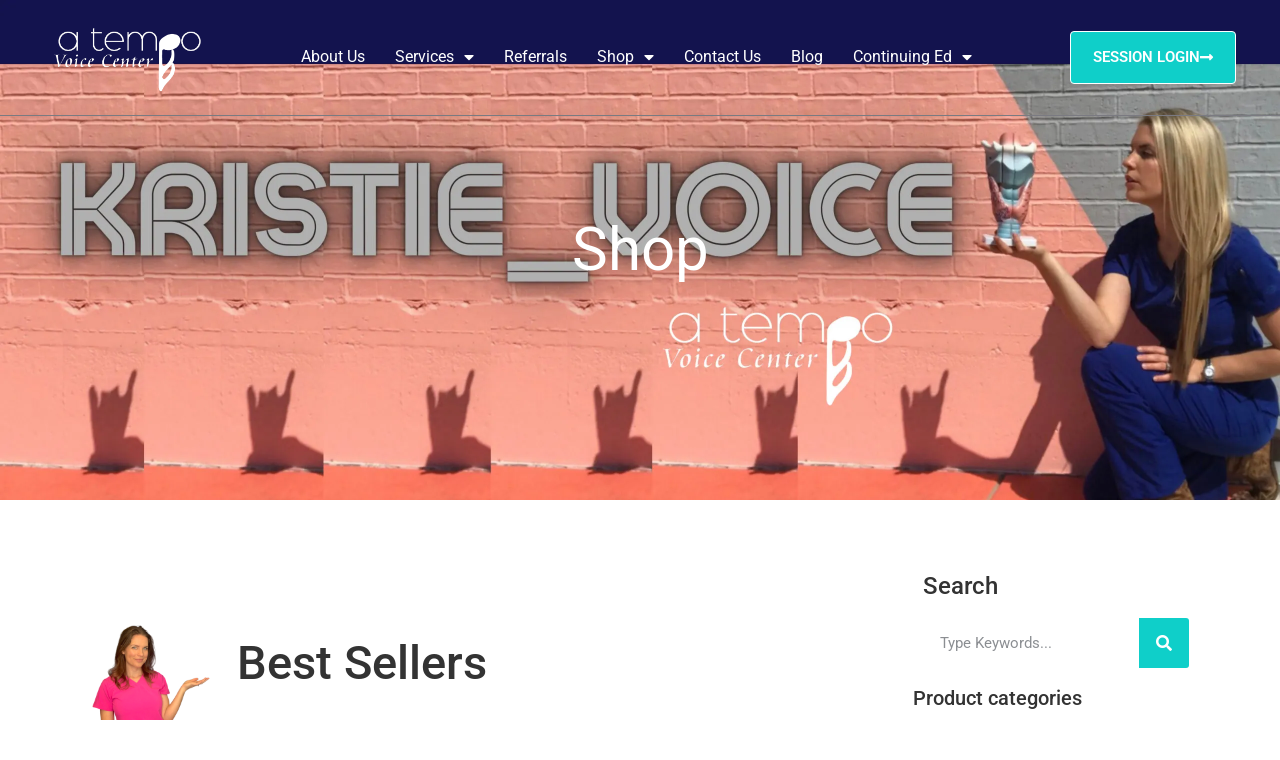

--- FILE ---
content_type: text/html; charset=UTF-8
request_url: https://www.atempovoicecenter.com/product-category/adult-voice-therapy-products/indirect-voice-treatment-vocal-hygiene/upper-body-tension/
body_size: 23178
content:
<!doctype html>
<html lang="en-US">
<head>
	<meta charset="UTF-8">
	<meta name="viewport" content="width=device-width, initial-scale=1">
	<link rel="profile" href="https://gmpg.org/xfn/11">
	<title>Upper Body Tension &#8211; a tempo Voice Center &#8211; Fort Worth, TX</title>
<meta name='robots' content='max-image-preview:large' />
<script>window._wca = window._wca || [];</script>
<link rel='dns-prefetch' href='//www.atempovoicecenter.com' />
<link rel='dns-prefetch' href='//www.google.com' />
<link rel='dns-prefetch' href='//stats.wp.com' />
<link rel='preconnect' href='//c0.wp.com' />
<link rel='preconnect' href='//i0.wp.com' />
<link rel="alternate" type="application/rss+xml" title="a tempo Voice Center - Fort Worth, TX &raquo; Feed" href="https://www.atempovoicecenter.com/feed/" />
<link rel="alternate" type="application/rss+xml" title="a tempo Voice Center - Fort Worth, TX &raquo; Comments Feed" href="https://www.atempovoicecenter.com/comments/feed/" />
<link rel="alternate" type="application/rss+xml" title="a tempo Voice Center - Fort Worth, TX &raquo; Upper Body Tension Category Feed" href="https://www.atempovoicecenter.com/product-category/adult-voice-therapy-products/indirect-voice-treatment-vocal-hygiene/upper-body-tension/feed/" />
<style id='wp-img-auto-sizes-contain-inline-css'>
img:is([sizes=auto i],[sizes^="auto," i]){contain-intrinsic-size:3000px 1500px}
/*# sourceURL=wp-img-auto-sizes-contain-inline-css */
</style>
<link rel='stylesheet' id='wc-points-and-rewards-blocks-integration-css' href='https://www.atempovoicecenter.com/wp-content/plugins/woocommerce-points-and-rewards/build/style-index.css?ver=1.7.26' media='all' />
<style id='wp-emoji-styles-inline-css'>

	img.wp-smiley, img.emoji {
		display: inline !important;
		border: none !important;
		box-shadow: none !important;
		height: 1em !important;
		width: 1em !important;
		margin: 0 0.07em !important;
		vertical-align: -0.1em !important;
		background: none !important;
		padding: 0 !important;
	}
/*# sourceURL=wp-emoji-styles-inline-css */
</style>
<link rel='stylesheet' id='wp-block-library-css' href='https://c0.wp.com/c/6.9/wp-includes/css/dist/block-library/style.min.css' media='all' />
<style id='global-styles-inline-css'>
:root{--wp--preset--aspect-ratio--square: 1;--wp--preset--aspect-ratio--4-3: 4/3;--wp--preset--aspect-ratio--3-4: 3/4;--wp--preset--aspect-ratio--3-2: 3/2;--wp--preset--aspect-ratio--2-3: 2/3;--wp--preset--aspect-ratio--16-9: 16/9;--wp--preset--aspect-ratio--9-16: 9/16;--wp--preset--color--black: #000000;--wp--preset--color--cyan-bluish-gray: #abb8c3;--wp--preset--color--white: #ffffff;--wp--preset--color--pale-pink: #f78da7;--wp--preset--color--vivid-red: #cf2e2e;--wp--preset--color--luminous-vivid-orange: #ff6900;--wp--preset--color--luminous-vivid-amber: #fcb900;--wp--preset--color--light-green-cyan: #7bdcb5;--wp--preset--color--vivid-green-cyan: #00d084;--wp--preset--color--pale-cyan-blue: #8ed1fc;--wp--preset--color--vivid-cyan-blue: #0693e3;--wp--preset--color--vivid-purple: #9b51e0;--wp--preset--gradient--vivid-cyan-blue-to-vivid-purple: linear-gradient(135deg,rgb(6,147,227) 0%,rgb(155,81,224) 100%);--wp--preset--gradient--light-green-cyan-to-vivid-green-cyan: linear-gradient(135deg,rgb(122,220,180) 0%,rgb(0,208,130) 100%);--wp--preset--gradient--luminous-vivid-amber-to-luminous-vivid-orange: linear-gradient(135deg,rgb(252,185,0) 0%,rgb(255,105,0) 100%);--wp--preset--gradient--luminous-vivid-orange-to-vivid-red: linear-gradient(135deg,rgb(255,105,0) 0%,rgb(207,46,46) 100%);--wp--preset--gradient--very-light-gray-to-cyan-bluish-gray: linear-gradient(135deg,rgb(238,238,238) 0%,rgb(169,184,195) 100%);--wp--preset--gradient--cool-to-warm-spectrum: linear-gradient(135deg,rgb(74,234,220) 0%,rgb(151,120,209) 20%,rgb(207,42,186) 40%,rgb(238,44,130) 60%,rgb(251,105,98) 80%,rgb(254,248,76) 100%);--wp--preset--gradient--blush-light-purple: linear-gradient(135deg,rgb(255,206,236) 0%,rgb(152,150,240) 100%);--wp--preset--gradient--blush-bordeaux: linear-gradient(135deg,rgb(254,205,165) 0%,rgb(254,45,45) 50%,rgb(107,0,62) 100%);--wp--preset--gradient--luminous-dusk: linear-gradient(135deg,rgb(255,203,112) 0%,rgb(199,81,192) 50%,rgb(65,88,208) 100%);--wp--preset--gradient--pale-ocean: linear-gradient(135deg,rgb(255,245,203) 0%,rgb(182,227,212) 50%,rgb(51,167,181) 100%);--wp--preset--gradient--electric-grass: linear-gradient(135deg,rgb(202,248,128) 0%,rgb(113,206,126) 100%);--wp--preset--gradient--midnight: linear-gradient(135deg,rgb(2,3,129) 0%,rgb(40,116,252) 100%);--wp--preset--font-size--small: 13px;--wp--preset--font-size--medium: 20px;--wp--preset--font-size--large: 36px;--wp--preset--font-size--x-large: 42px;--wp--preset--spacing--20: 0.44rem;--wp--preset--spacing--30: 0.67rem;--wp--preset--spacing--40: 1rem;--wp--preset--spacing--50: 1.5rem;--wp--preset--spacing--60: 2.25rem;--wp--preset--spacing--70: 3.38rem;--wp--preset--spacing--80: 5.06rem;--wp--preset--shadow--natural: 6px 6px 9px rgba(0, 0, 0, 0.2);--wp--preset--shadow--deep: 12px 12px 50px rgba(0, 0, 0, 0.4);--wp--preset--shadow--sharp: 6px 6px 0px rgba(0, 0, 0, 0.2);--wp--preset--shadow--outlined: 6px 6px 0px -3px rgb(255, 255, 255), 6px 6px rgb(0, 0, 0);--wp--preset--shadow--crisp: 6px 6px 0px rgb(0, 0, 0);}:root { --wp--style--global--content-size: 800px;--wp--style--global--wide-size: 1200px; }:where(body) { margin: 0; }.wp-site-blocks > .alignleft { float: left; margin-right: 2em; }.wp-site-blocks > .alignright { float: right; margin-left: 2em; }.wp-site-blocks > .aligncenter { justify-content: center; margin-left: auto; margin-right: auto; }:where(.wp-site-blocks) > * { margin-block-start: 24px; margin-block-end: 0; }:where(.wp-site-blocks) > :first-child { margin-block-start: 0; }:where(.wp-site-blocks) > :last-child { margin-block-end: 0; }:root { --wp--style--block-gap: 24px; }:root :where(.is-layout-flow) > :first-child{margin-block-start: 0;}:root :where(.is-layout-flow) > :last-child{margin-block-end: 0;}:root :where(.is-layout-flow) > *{margin-block-start: 24px;margin-block-end: 0;}:root :where(.is-layout-constrained) > :first-child{margin-block-start: 0;}:root :where(.is-layout-constrained) > :last-child{margin-block-end: 0;}:root :where(.is-layout-constrained) > *{margin-block-start: 24px;margin-block-end: 0;}:root :where(.is-layout-flex){gap: 24px;}:root :where(.is-layout-grid){gap: 24px;}.is-layout-flow > .alignleft{float: left;margin-inline-start: 0;margin-inline-end: 2em;}.is-layout-flow > .alignright{float: right;margin-inline-start: 2em;margin-inline-end: 0;}.is-layout-flow > .aligncenter{margin-left: auto !important;margin-right: auto !important;}.is-layout-constrained > .alignleft{float: left;margin-inline-start: 0;margin-inline-end: 2em;}.is-layout-constrained > .alignright{float: right;margin-inline-start: 2em;margin-inline-end: 0;}.is-layout-constrained > .aligncenter{margin-left: auto !important;margin-right: auto !important;}.is-layout-constrained > :where(:not(.alignleft):not(.alignright):not(.alignfull)){max-width: var(--wp--style--global--content-size);margin-left: auto !important;margin-right: auto !important;}.is-layout-constrained > .alignwide{max-width: var(--wp--style--global--wide-size);}body .is-layout-flex{display: flex;}.is-layout-flex{flex-wrap: wrap;align-items: center;}.is-layout-flex > :is(*, div){margin: 0;}body .is-layout-grid{display: grid;}.is-layout-grid > :is(*, div){margin: 0;}body{padding-top: 0px;padding-right: 0px;padding-bottom: 0px;padding-left: 0px;}a:where(:not(.wp-element-button)){text-decoration: underline;}:root :where(.wp-element-button, .wp-block-button__link){background-color: #32373c;border-width: 0;color: #fff;font-family: inherit;font-size: inherit;font-style: inherit;font-weight: inherit;letter-spacing: inherit;line-height: inherit;padding-top: calc(0.667em + 2px);padding-right: calc(1.333em + 2px);padding-bottom: calc(0.667em + 2px);padding-left: calc(1.333em + 2px);text-decoration: none;text-transform: inherit;}.has-black-color{color: var(--wp--preset--color--black) !important;}.has-cyan-bluish-gray-color{color: var(--wp--preset--color--cyan-bluish-gray) !important;}.has-white-color{color: var(--wp--preset--color--white) !important;}.has-pale-pink-color{color: var(--wp--preset--color--pale-pink) !important;}.has-vivid-red-color{color: var(--wp--preset--color--vivid-red) !important;}.has-luminous-vivid-orange-color{color: var(--wp--preset--color--luminous-vivid-orange) !important;}.has-luminous-vivid-amber-color{color: var(--wp--preset--color--luminous-vivid-amber) !important;}.has-light-green-cyan-color{color: var(--wp--preset--color--light-green-cyan) !important;}.has-vivid-green-cyan-color{color: var(--wp--preset--color--vivid-green-cyan) !important;}.has-pale-cyan-blue-color{color: var(--wp--preset--color--pale-cyan-blue) !important;}.has-vivid-cyan-blue-color{color: var(--wp--preset--color--vivid-cyan-blue) !important;}.has-vivid-purple-color{color: var(--wp--preset--color--vivid-purple) !important;}.has-black-background-color{background-color: var(--wp--preset--color--black) !important;}.has-cyan-bluish-gray-background-color{background-color: var(--wp--preset--color--cyan-bluish-gray) !important;}.has-white-background-color{background-color: var(--wp--preset--color--white) !important;}.has-pale-pink-background-color{background-color: var(--wp--preset--color--pale-pink) !important;}.has-vivid-red-background-color{background-color: var(--wp--preset--color--vivid-red) !important;}.has-luminous-vivid-orange-background-color{background-color: var(--wp--preset--color--luminous-vivid-orange) !important;}.has-luminous-vivid-amber-background-color{background-color: var(--wp--preset--color--luminous-vivid-amber) !important;}.has-light-green-cyan-background-color{background-color: var(--wp--preset--color--light-green-cyan) !important;}.has-vivid-green-cyan-background-color{background-color: var(--wp--preset--color--vivid-green-cyan) !important;}.has-pale-cyan-blue-background-color{background-color: var(--wp--preset--color--pale-cyan-blue) !important;}.has-vivid-cyan-blue-background-color{background-color: var(--wp--preset--color--vivid-cyan-blue) !important;}.has-vivid-purple-background-color{background-color: var(--wp--preset--color--vivid-purple) !important;}.has-black-border-color{border-color: var(--wp--preset--color--black) !important;}.has-cyan-bluish-gray-border-color{border-color: var(--wp--preset--color--cyan-bluish-gray) !important;}.has-white-border-color{border-color: var(--wp--preset--color--white) !important;}.has-pale-pink-border-color{border-color: var(--wp--preset--color--pale-pink) !important;}.has-vivid-red-border-color{border-color: var(--wp--preset--color--vivid-red) !important;}.has-luminous-vivid-orange-border-color{border-color: var(--wp--preset--color--luminous-vivid-orange) !important;}.has-luminous-vivid-amber-border-color{border-color: var(--wp--preset--color--luminous-vivid-amber) !important;}.has-light-green-cyan-border-color{border-color: var(--wp--preset--color--light-green-cyan) !important;}.has-vivid-green-cyan-border-color{border-color: var(--wp--preset--color--vivid-green-cyan) !important;}.has-pale-cyan-blue-border-color{border-color: var(--wp--preset--color--pale-cyan-blue) !important;}.has-vivid-cyan-blue-border-color{border-color: var(--wp--preset--color--vivid-cyan-blue) !important;}.has-vivid-purple-border-color{border-color: var(--wp--preset--color--vivid-purple) !important;}.has-vivid-cyan-blue-to-vivid-purple-gradient-background{background: var(--wp--preset--gradient--vivid-cyan-blue-to-vivid-purple) !important;}.has-light-green-cyan-to-vivid-green-cyan-gradient-background{background: var(--wp--preset--gradient--light-green-cyan-to-vivid-green-cyan) !important;}.has-luminous-vivid-amber-to-luminous-vivid-orange-gradient-background{background: var(--wp--preset--gradient--luminous-vivid-amber-to-luminous-vivid-orange) !important;}.has-luminous-vivid-orange-to-vivid-red-gradient-background{background: var(--wp--preset--gradient--luminous-vivid-orange-to-vivid-red) !important;}.has-very-light-gray-to-cyan-bluish-gray-gradient-background{background: var(--wp--preset--gradient--very-light-gray-to-cyan-bluish-gray) !important;}.has-cool-to-warm-spectrum-gradient-background{background: var(--wp--preset--gradient--cool-to-warm-spectrum) !important;}.has-blush-light-purple-gradient-background{background: var(--wp--preset--gradient--blush-light-purple) !important;}.has-blush-bordeaux-gradient-background{background: var(--wp--preset--gradient--blush-bordeaux) !important;}.has-luminous-dusk-gradient-background{background: var(--wp--preset--gradient--luminous-dusk) !important;}.has-pale-ocean-gradient-background{background: var(--wp--preset--gradient--pale-ocean) !important;}.has-electric-grass-gradient-background{background: var(--wp--preset--gradient--electric-grass) !important;}.has-midnight-gradient-background{background: var(--wp--preset--gradient--midnight) !important;}.has-small-font-size{font-size: var(--wp--preset--font-size--small) !important;}.has-medium-font-size{font-size: var(--wp--preset--font-size--medium) !important;}.has-large-font-size{font-size: var(--wp--preset--font-size--large) !important;}.has-x-large-font-size{font-size: var(--wp--preset--font-size--x-large) !important;}
/*# sourceURL=global-styles-inline-css */
</style>

<link rel='stylesheet' id='contact-form-7-css' href='https://www.atempovoicecenter.com/wp-content/plugins/contact-form-7/includes/css/styles.css?ver=6.1.1' media='all' />
<link rel='stylesheet' id='woocommerce-layout-css' href='https://c0.wp.com/p/woocommerce/10.4.3/assets/css/woocommerce-layout.css' media='all' />
<style id='woocommerce-layout-inline-css'>

	.infinite-scroll .woocommerce-pagination {
		display: none;
	}
/*# sourceURL=woocommerce-layout-inline-css */
</style>
<link rel='stylesheet' id='woocommerce-smallscreen-css' href='https://c0.wp.com/p/woocommerce/10.4.3/assets/css/woocommerce-smallscreen.css' media='only screen and (max-width: 768px)' />
<link rel='stylesheet' id='woocommerce-general-css' href='https://c0.wp.com/p/woocommerce/10.4.3/assets/css/woocommerce.css' media='all' />
<style id='woocommerce-inline-inline-css'>
.woocommerce form .form-row .required { visibility: visible; }
/*# sourceURL=woocommerce-inline-inline-css */
</style>
<link rel='stylesheet' id='gateway-css' href='https://www.atempovoicecenter.com/wp-content/plugins/woocommerce-paypal-payments/modules/ppcp-button/assets/css/gateway.css?ver=3.0.9' media='all' />
<link rel='stylesheet' id='hello-elementor-css' href='https://www.atempovoicecenter.com/wp-content/themes/hello-elementor/assets/css/reset.css?ver=3.4.4' media='all' />
<link rel='stylesheet' id='hello-elementor-theme-style-css' href='https://www.atempovoicecenter.com/wp-content/themes/hello-elementor/assets/css/theme.css?ver=3.4.4' media='all' />
<link rel='stylesheet' id='hello-elementor-header-footer-css' href='https://www.atempovoicecenter.com/wp-content/themes/hello-elementor/assets/css/header-footer.css?ver=3.4.4' media='all' />
<link rel='stylesheet' id='elementor-frontend-css' href='https://www.atempovoicecenter.com/wp-content/plugins/elementor/assets/css/frontend.min.css?ver=3.31.2' media='all' />
<style id='elementor-frontend-inline-css'>
.elementor-kit-265{--e-global-color-primary:#6EC1E4;--e-global-color-secondary:#54595F;--e-global-color-text:#7A7A7A;--e-global-color-accent:#61CE70;--e-global-color-60ebfc9:#EAF3F3;--e-global-color-cd582a9:#221850;--e-global-typography-primary-font-family:"Roboto";--e-global-typography-primary-font-weight:600;--e-global-typography-secondary-font-family:"Roboto Slab";--e-global-typography-secondary-font-weight:400;--e-global-typography-text-font-family:"Roboto";--e-global-typography-text-font-weight:400;--e-global-typography-accent-font-family:"Roboto";--e-global-typography-accent-font-weight:500;}.elementor-kit-265 e-page-transition{background-color:#FFBC7D;}.elementor-section.elementor-section-boxed > .elementor-container{max-width:1140px;}.e-con{--container-max-width:1140px;}.elementor-widget:not(:last-child){margin-block-end:20px;}.elementor-element{--widgets-spacing:20px 20px;--widgets-spacing-row:20px;--widgets-spacing-column:20px;}{}h1.entry-title{display:var(--page-title-display);}.site-header .site-branding{flex-direction:column;align-items:stretch;}.site-header{padding-inline-end:0px;padding-inline-start:0px;}.site-footer .site-branding{flex-direction:column;align-items:stretch;}@media(max-width:1024px){.elementor-section.elementor-section-boxed > .elementor-container{max-width:1024px;}.e-con{--container-max-width:1024px;}}@media(max-width:767px){.elementor-section.elementor-section-boxed > .elementor-container{max-width:767px;}.e-con{--container-max-width:767px;}}
.she-header-transparent-yes{position:absolute;}.elementor-5307 .elementor-element.elementor-element-cca1f13{border-style:solid;border-width:0px 0px 1px 0px;border-color:#7A7A81;transition:background 0.3s, border 0.3s, border-radius 0.3s, box-shadow 0.3s;margin-top:0px;margin-bottom:0px;z-index:10;}.elementor-5307 .elementor-element.elementor-element-cca1f13 > .elementor-background-overlay{transition:background 0.3s, border-radius 0.3s, opacity 0.3s;}.elementor-5307 .elementor-element.elementor-element-0b329c7 > .elementor-element-populated{padding:0px 0px 0px 0px;}.elementor-5307 .elementor-element.elementor-element-d07e648:not(.elementor-motion-effects-element-type-background), .elementor-5307 .elementor-element.elementor-element-d07e648 > .elementor-motion-effects-container > .elementor-motion-effects-layer{background-color:rgba(0, 0, 0, 0);}.elementor-5307 .elementor-element.elementor-element-d07e648 > .elementor-container{max-width:1200px;}.elementor-5307 .elementor-element.elementor-element-d07e648{transition:background 0.3s, border 0.3s, border-radius 0.3s, box-shadow 0.3s;margin-top:0px;margin-bottom:0px;padding:15px 20px 15px 20px;}.elementor-5307 .elementor-element.elementor-element-d07e648 > .elementor-background-overlay{transition:background 0.3s, border-radius 0.3s, opacity 0.3s;}.elementor-bc-flex-widget .elementor-5307 .elementor-element.elementor-element-07be7f1.elementor-column .elementor-widget-wrap{align-items:center;}.elementor-5307 .elementor-element.elementor-element-07be7f1.elementor-column.elementor-element[data-element_type="column"] > .elementor-widget-wrap.elementor-element-populated{align-content:center;align-items:center;}.elementor-5307 .elementor-element.elementor-element-07be7f1 > .elementor-element-populated{padding:0px 0px 0px 0px;}.elementor-bc-flex-widget .elementor-5307 .elementor-element.elementor-element-9425c81.elementor-column .elementor-widget-wrap{align-items:center;}.elementor-5307 .elementor-element.elementor-element-9425c81.elementor-column.elementor-element[data-element_type="column"] > .elementor-widget-wrap.elementor-element-populated{align-content:center;align-items:center;}.elementor-5307 .elementor-element.elementor-element-9425c81 > .elementor-element-populated{padding:0px 0px 0px 0px;}.elementor-5307 .elementor-element.elementor-element-ff7ce8e .elementor-menu-toggle{margin-left:auto;background-color:#ffffff;border-width:0px;}.elementor-5307 .elementor-element.elementor-element-ff7ce8e .elementor-nav-menu .elementor-item{font-size:16px;font-weight:400;text-transform:capitalize;}.elementor-5307 .elementor-element.elementor-element-ff7ce8e .elementor-nav-menu--main .elementor-item{color:#FFFFFF;fill:#FFFFFF;padding-left:0px;padding-right:0px;}.elementor-5307 .elementor-element.elementor-element-ff7ce8e .elementor-nav-menu--main .elementor-item:hover,
					.elementor-5307 .elementor-element.elementor-element-ff7ce8e .elementor-nav-menu--main .elementor-item.elementor-item-active,
					.elementor-5307 .elementor-element.elementor-element-ff7ce8e .elementor-nav-menu--main .elementor-item.highlighted,
					.elementor-5307 .elementor-element.elementor-element-ff7ce8e .elementor-nav-menu--main .elementor-item:focus{color:var( --e-global-color-primary );fill:var( --e-global-color-primary );}.elementor-5307 .elementor-element.elementor-element-ff7ce8e .elementor-nav-menu--main .elementor-item.elementor-item-active{color:#0FCFC9;}.elementor-5307 .elementor-element.elementor-element-ff7ce8e .elementor-nav-menu--main:not(.e--pointer-framed) .elementor-item.elementor-item-active:before,
					.elementor-5307 .elementor-element.elementor-element-ff7ce8e .elementor-nav-menu--main:not(.e--pointer-framed) .elementor-item.elementor-item-active:after{background-color:#0FCFC9;}.elementor-5307 .elementor-element.elementor-element-ff7ce8e .e--pointer-framed .elementor-item.elementor-item-active:before,
					.elementor-5307 .elementor-element.elementor-element-ff7ce8e .e--pointer-framed .elementor-item.elementor-item-active:after{border-color:#0FCFC9;}.elementor-5307 .elementor-element.elementor-element-ff7ce8e .e--pointer-framed .elementor-item:before{border-width:0px;}.elementor-5307 .elementor-element.elementor-element-ff7ce8e .e--pointer-framed.e--animation-draw .elementor-item:before{border-width:0 0 0px 0px;}.elementor-5307 .elementor-element.elementor-element-ff7ce8e .e--pointer-framed.e--animation-draw .elementor-item:after{border-width:0px 0px 0 0;}.elementor-5307 .elementor-element.elementor-element-ff7ce8e .e--pointer-framed.e--animation-corners .elementor-item:before{border-width:0px 0 0 0px;}.elementor-5307 .elementor-element.elementor-element-ff7ce8e .e--pointer-framed.e--animation-corners .elementor-item:after{border-width:0 0px 0px 0;}.elementor-5307 .elementor-element.elementor-element-ff7ce8e .e--pointer-underline .elementor-item:after,
					 .elementor-5307 .elementor-element.elementor-element-ff7ce8e .e--pointer-overline .elementor-item:before,
					 .elementor-5307 .elementor-element.elementor-element-ff7ce8e .e--pointer-double-line .elementor-item:before,
					 .elementor-5307 .elementor-element.elementor-element-ff7ce8e .e--pointer-double-line .elementor-item:after{height:0px;}.elementor-5307 .elementor-element.elementor-element-ff7ce8e{--e-nav-menu-horizontal-menu-item-margin:calc( 30px / 2 );--nav-menu-icon-size:30px;}.elementor-5307 .elementor-element.elementor-element-ff7ce8e .elementor-nav-menu--main:not(.elementor-nav-menu--layout-horizontal) .elementor-nav-menu > li:not(:last-child){margin-bottom:30px;}.elementor-5307 .elementor-element.elementor-element-ff7ce8e .elementor-nav-menu--dropdown a, .elementor-5307 .elementor-element.elementor-element-ff7ce8e .elementor-menu-toggle{color:#16163f;fill:#16163f;}.elementor-5307 .elementor-element.elementor-element-ff7ce8e .elementor-nav-menu--dropdown{background-color:#FFFFFF;border-style:solid;border-width:0px 0px 11px 0px;border-color:#FFFFFF;}.elementor-5307 .elementor-element.elementor-element-ff7ce8e .elementor-nav-menu--dropdown a:hover,
					.elementor-5307 .elementor-element.elementor-element-ff7ce8e .elementor-nav-menu--dropdown a:focus,
					.elementor-5307 .elementor-element.elementor-element-ff7ce8e .elementor-nav-menu--dropdown a.elementor-item-active,
					.elementor-5307 .elementor-element.elementor-element-ff7ce8e .elementor-nav-menu--dropdown a.highlighted,
					.elementor-5307 .elementor-element.elementor-element-ff7ce8e .elementor-menu-toggle:hover,
					.elementor-5307 .elementor-element.elementor-element-ff7ce8e .elementor-menu-toggle:focus{color:#0FCFC9;}.elementor-5307 .elementor-element.elementor-element-ff7ce8e .elementor-nav-menu--dropdown a:hover,
					.elementor-5307 .elementor-element.elementor-element-ff7ce8e .elementor-nav-menu--dropdown a:focus,
					.elementor-5307 .elementor-element.elementor-element-ff7ce8e .elementor-nav-menu--dropdown a.elementor-item-active,
					.elementor-5307 .elementor-element.elementor-element-ff7ce8e .elementor-nav-menu--dropdown a.highlighted{background-color:rgba(0,0,0,0);}.elementor-5307 .elementor-element.elementor-element-ff7ce8e .elementor-nav-menu--dropdown a.elementor-item-active{color:#0FCFC9;background-color:rgba(0,0,0,0);}.elementor-5307 .elementor-element.elementor-element-ff7ce8e .elementor-nav-menu--dropdown .elementor-item, .elementor-5307 .elementor-element.elementor-element-ff7ce8e .elementor-nav-menu--dropdown  .elementor-sub-item{font-size:16px;font-weight:500;}.elementor-5307 .elementor-element.elementor-element-ff7ce8e .elementor-nav-menu--main .elementor-nav-menu--dropdown, .elementor-5307 .elementor-element.elementor-element-ff7ce8e .elementor-nav-menu__container.elementor-nav-menu--dropdown{box-shadow:0px 15px 20px 0px rgba(0,0,0,0.1);}.elementor-5307 .elementor-element.elementor-element-ff7ce8e .elementor-nav-menu--dropdown a{padding-left:25px;padding-right:25px;padding-top:10px;padding-bottom:10px;}.elementor-5307 .elementor-element.elementor-element-ff7ce8e .elementor-nav-menu--dropdown li:not(:last-child){border-style:solid;border-color:#E4E4E4;border-bottom-width:1px;}.elementor-5307 .elementor-element.elementor-element-ff7ce8e .elementor-nav-menu--main > .elementor-nav-menu > li > .elementor-nav-menu--dropdown, .elementor-5307 .elementor-element.elementor-element-ff7ce8e .elementor-nav-menu__container.elementor-nav-menu--dropdown{margin-top:15px !important;}.elementor-5307 .elementor-element.elementor-element-ff7ce8e div.elementor-menu-toggle{color:#16163f;}.elementor-5307 .elementor-element.elementor-element-ff7ce8e div.elementor-menu-toggle svg{fill:#16163f;}.elementor-bc-flex-widget .elementor-5307 .elementor-element.elementor-element-5ee69af.elementor-column .elementor-widget-wrap{align-items:center;}.elementor-5307 .elementor-element.elementor-element-5ee69af.elementor-column.elementor-element[data-element_type="column"] > .elementor-widget-wrap.elementor-element-populated{align-content:center;align-items:center;}.elementor-5307 .elementor-element.elementor-element-5ee69af > .elementor-element-populated{padding:0px 0px 0px 0px;}.elementor-5307 .elementor-element.elementor-element-eb8543a .elementor-button{background-color:#0FCFC9;font-size:15px;font-weight:600;text-transform:uppercase;fill:#FFFFFF;color:#FFFFFF;border-style:solid;border-width:1px 1px 1px 1px;padding:18px 22px 18px 22px;}.elementor-5307 .elementor-element.elementor-element-eb8543a .elementor-button:hover, .elementor-5307 .elementor-element.elementor-element-eb8543a .elementor-button:focus{background-color:#0ECAC4;color:#FFFFFF;}.elementor-5307 .elementor-element.elementor-element-eb8543a .elementor-button-content-wrapper{flex-direction:row-reverse;}.elementor-5307 .elementor-element.elementor-element-eb8543a .elementor-button .elementor-button-content-wrapper{gap:10px;}.elementor-5307 .elementor-element.elementor-element-eb8543a .elementor-button:hover svg, .elementor-5307 .elementor-element.elementor-element-eb8543a .elementor-button:focus svg{fill:#FFFFFF;}.elementor-theme-builder-content-area{height:400px;}.elementor-location-header:before, .elementor-location-footer:before{content:"";display:table;clear:both;}@media(max-width:1024px){.elementor-5307 .elementor-element.elementor-element-d07e648{padding:14px 15px 15px 15px;}.elementor-5307 .elementor-element.elementor-element-07be7f1 > .elementor-element-populated{padding:0px 0px 0px 0px;}.elementor-5307 .elementor-element.elementor-element-9425c81 > .elementor-element-populated{padding:0px 0px 0px 0px;}.elementor-5307 .elementor-element.elementor-element-ff7ce8e .elementor-nav-menu--dropdown a{padding-top:7px;padding-bottom:7px;}.elementor-5307 .elementor-element.elementor-element-ff7ce8e .elementor-nav-menu--main > .elementor-nav-menu > li > .elementor-nav-menu--dropdown, .elementor-5307 .elementor-element.elementor-element-ff7ce8e .elementor-nav-menu__container.elementor-nav-menu--dropdown{margin-top:20px !important;}.elementor-5307 .elementor-element.elementor-element-5ee69af > .elementor-element-populated{padding:0px 0px 0px 0px;}}@media(max-width:767px){.elementor-5307 .elementor-element.elementor-element-cca1f13{margin-top:0px;margin-bottom:0px;}.elementor-5307 .elementor-element.elementor-element-0b329c7 > .elementor-element-populated{padding:0px 0px 0px 0px;}.elementor-5307 .elementor-element.elementor-element-07be7f1{width:50%;}.elementor-5307 .elementor-element.elementor-element-9425c81{width:50%;}.elementor-5307 .elementor-element.elementor-element-ff7ce8e .elementor-nav-menu--dropdown .elementor-item, .elementor-5307 .elementor-element.elementor-element-ff7ce8e .elementor-nav-menu--dropdown  .elementor-sub-item{font-size:16px;}.elementor-5307 .elementor-element.elementor-element-ff7ce8e .elementor-nav-menu--dropdown a{padding-top:24px;padding-bottom:24px;}.elementor-5307 .elementor-element.elementor-element-ff7ce8e .elementor-nav-menu--main > .elementor-nav-menu > li > .elementor-nav-menu--dropdown, .elementor-5307 .elementor-element.elementor-element-ff7ce8e .elementor-nav-menu__container.elementor-nav-menu--dropdown{margin-top:20px !important;}.elementor-5307 .elementor-element.elementor-element-5ee69af{width:55%;}.elementor-5307 .elementor-element.elementor-element-eb8543a .elementor-button{font-size:13px;padding:15px 20px 15px 20px;}}@media(min-width:768px){.elementor-5307 .elementor-element.elementor-element-07be7f1{width:15%;}.elementor-5307 .elementor-element.elementor-element-9425c81{width:62.664%;}.elementor-5307 .elementor-element.elementor-element-5ee69af{width:22%;}}@media(max-width:1024px) and (min-width:768px){.elementor-5307 .elementor-element.elementor-element-07be7f1{width:50%;}.elementor-5307 .elementor-element.elementor-element-9425c81{width:15%;}.elementor-5307 .elementor-element.elementor-element-5ee69af{width:35%;}}
.elementor-190 .elementor-element.elementor-element-7455c8e8:not(.elementor-motion-effects-element-type-background), .elementor-190 .elementor-element.elementor-element-7455c8e8 > .elementor-motion-effects-container > .elementor-motion-effects-layer{background-color:#1C192A;}.elementor-190 .elementor-element.elementor-element-7455c8e8{transition:background 0.3s, border 0.3s, border-radius 0.3s, box-shadow 0.3s;padding:50px 20px 50px 20px;}.elementor-190 .elementor-element.elementor-element-7455c8e8 > .elementor-background-overlay{transition:background 0.3s, border-radius 0.3s, opacity 0.3s;}.elementor-190 .elementor-element.elementor-element-24342105 > .elementor-widget-wrap > .elementor-widget:not(.elementor-widget__width-auto):not(.elementor-widget__width-initial):not(:last-child):not(.elementor-absolute){margin-bottom:0px;}.elementor-190 .elementor-element.elementor-element-24342105 > .elementor-element-populated{margin:0% 4% 0% 0%;--e-column-margin-right:4%;--e-column-margin-left:0%;}.elementor-190 .elementor-element.elementor-element-add77f7{text-align:left;}.elementor-190 .elementor-element.elementor-element-14e768a2 .elementor-heading-title{font-size:17px;color:#FFFFFF;}.elementor-190 .elementor-element.elementor-element-659baddb{--grid-template-columns:repeat(0, auto);--icon-size:14px;--grid-column-gap:18px;--grid-row-gap:0px;}.elementor-190 .elementor-element.elementor-element-659baddb > .elementor-widget-container{margin:17px 0px 0px 0px;}.elementor-190 .elementor-element.elementor-element-659baddb .elementor-social-icon{background-color:rgba(255, 255, 255, 0);--icon-padding:0em;}.elementor-190 .elementor-element.elementor-element-659baddb .elementor-social-icon i{color:#FFFFFF;}.elementor-190 .elementor-element.elementor-element-659baddb .elementor-social-icon svg{fill:#FFFFFF;}.elementor-190 .elementor-element.elementor-element-659baddb .elementor-social-icon:hover i{color:#0FCFC9;}.elementor-190 .elementor-element.elementor-element-659baddb .elementor-social-icon:hover svg{fill:#0FCFC9;}.elementor-190 .elementor-element.elementor-element-6e0ba3ab .elementor-heading-title{font-size:22px;color:#FFFFFF;}.elementor-190 .elementor-element.elementor-element-353596da{margin-top:3px;margin-bottom:0px;}.elementor-190 .elementor-element.elementor-element-5e4fc201 > .elementor-widget-wrap > .elementor-widget:not(.elementor-widget__width-auto):not(.elementor-widget__width-initial):not(:last-child):not(.elementor-absolute){margin-bottom:5px;}.elementor-190 .elementor-element.elementor-element-e90771a{font-size:16px;color:#FFFFFF;}.elementor-190 .elementor-element.elementor-element-1fa94f12 .elementor-heading-title{font-size:22px;color:#FFFFFF;}.elementor-190 .elementor-element.elementor-element-120e2e6f{margin-top:2px;margin-bottom:0px;}.elementor-190 .elementor-element.elementor-element-20f8c77c .elementor-icon-list-items:not(.elementor-inline-items) .elementor-icon-list-item:not(:last-child){padding-block-end:calc(11px/2);}.elementor-190 .elementor-element.elementor-element-20f8c77c .elementor-icon-list-items:not(.elementor-inline-items) .elementor-icon-list-item:not(:first-child){margin-block-start:calc(11px/2);}.elementor-190 .elementor-element.elementor-element-20f8c77c .elementor-icon-list-items.elementor-inline-items .elementor-icon-list-item{margin-inline:calc(11px/2);}.elementor-190 .elementor-element.elementor-element-20f8c77c .elementor-icon-list-items.elementor-inline-items{margin-inline:calc(-11px/2);}.elementor-190 .elementor-element.elementor-element-20f8c77c .elementor-icon-list-items.elementor-inline-items .elementor-icon-list-item:after{inset-inline-end:calc(-11px/2);}.elementor-190 .elementor-element.elementor-element-20f8c77c .elementor-icon-list-icon i{color:rgba(0,0,0,0.23);transition:color 0.3s;}.elementor-190 .elementor-element.elementor-element-20f8c77c .elementor-icon-list-icon svg{fill:rgba(0,0,0,0.23);transition:fill 0.3s;}.elementor-190 .elementor-element.elementor-element-20f8c77c{--e-icon-list-icon-size:13px;--icon-vertical-offset:0px;}.elementor-190 .elementor-element.elementor-element-20f8c77c .elementor-icon-list-icon{padding-inline-end:0px;}.elementor-190 .elementor-element.elementor-element-20f8c77c .elementor-icon-list-item > .elementor-icon-list-text, .elementor-190 .elementor-element.elementor-element-20f8c77c .elementor-icon-list-item > a{font-size:16px;font-weight:normal;}.elementor-190 .elementor-element.elementor-element-20f8c77c .elementor-icon-list-text{color:#FFFFFF;transition:color 0.3s;}.elementor-190 .elementor-element.elementor-element-20f8c77c .elementor-icon-list-item:hover .elementor-icon-list-text{color:#0FCFC9;}.elementor-190 .elementor-element.elementor-element-1371da39 .elementor-heading-title{font-size:22px;color:#FFFFFF;}.elementor-190 .elementor-element.elementor-element-e49e783 .elementor-button{background-color:#0FCFC9;}.elementor-190 .elementor-element.elementor-element-e49e783 .elementor-button-content-wrapper{flex-direction:row;}.elementor-190 .elementor-element.elementor-element-e49e783 .elementor-button .elementor-button-content-wrapper{gap:12px;}.elementor-190 .elementor-element.elementor-element-5c3a539b > .elementor-container > .elementor-column > .elementor-widget-wrap{align-content:center;align-items:center;}.elementor-190 .elementor-element.elementor-element-5c3a539b:not(.elementor-motion-effects-element-type-background), .elementor-190 .elementor-element.elementor-element-5c3a539b > .elementor-motion-effects-container > .elementor-motion-effects-layer{background-color:#161322;}.elementor-190 .elementor-element.elementor-element-5c3a539b > .elementor-container{min-height:50px;}.elementor-190 .elementor-element.elementor-element-5c3a539b{transition:background 0.3s, border 0.3s, border-radius 0.3s, box-shadow 0.3s;}.elementor-190 .elementor-element.elementor-element-5c3a539b > .elementor-background-overlay{transition:background 0.3s, border-radius 0.3s, opacity 0.3s;}.elementor-190 .elementor-element.elementor-element-31c71b7e{text-align:center;color:#FFFFFF;}.elementor-theme-builder-content-area{height:400px;}.elementor-location-header:before, .elementor-location-footer:before{content:"";display:table;clear:both;}@media(max-width:1024px){.elementor-190 .elementor-element.elementor-element-7455c8e8{padding:30px 20px 30px 20px;}.elementor-190 .elementor-element.elementor-element-24342105 > .elementor-element-populated{margin:0% 10% 0% 0%;--e-column-margin-right:10%;--e-column-margin-left:0%;padding:10px 10px 30px 10px;}.elementor-190 .elementor-element.elementor-element-62dcd527 > .elementor-element-populated{padding:10px 10px 30px 10px;}.elementor-190 .elementor-element.elementor-element-1fc9c3d6 > .elementor-element-populated{padding:10px 10px 30px 10px;}.elementor-190 .elementor-element.elementor-element-5ffadd85 > .elementor-element-populated{padding:10px 10px 30px 10px;}.elementor-190 .elementor-element.elementor-element-5c3a539b{padding:5px 20px 5px 20px;}}@media(max-width:767px){.elementor-190 .elementor-element.elementor-element-7455c8e8{padding:30px 20px 30px 20px;}.elementor-190 .elementor-element.elementor-element-24342105{width:100%;}.elementor-190 .elementor-element.elementor-element-24342105 > .elementor-element-populated{padding:10px 10px 10px 10px;}.elementor-190 .elementor-element.elementor-element-62dcd527{width:100%;}.elementor-190 .elementor-element.elementor-element-62dcd527 > .elementor-element-populated{margin:30px 0px 0px 0px;--e-column-margin-right:0px;--e-column-margin-left:0px;padding:10px 10px 10px 10px;}.elementor-190 .elementor-element.elementor-element-5e4fc201{width:50%;}.elementor-190 .elementor-element.elementor-element-1fc9c3d6{width:100%;}.elementor-190 .elementor-element.elementor-element-1fc9c3d6 > .elementor-element-populated{margin:30px 0px 0px 0px;--e-column-margin-right:0px;--e-column-margin-left:0px;padding:10px 10px 10px 10px;}.elementor-190 .elementor-element.elementor-element-3d836d90{width:50%;}.elementor-190 .elementor-element.elementor-element-5ffadd85 > .elementor-element-populated{margin:30px 0px 0px 0px;--e-column-margin-right:0px;--e-column-margin-left:0px;padding:10px 10px 10px 10px;}}@media(min-width:768px){.elementor-190 .elementor-element.elementor-element-24342105{width:32.105%;}.elementor-190 .elementor-element.elementor-element-62dcd527{width:22.061%;}.elementor-190 .elementor-element.elementor-element-1fc9c3d6{width:20.79%;}}@media(max-width:1024px) and (min-width:768px){.elementor-190 .elementor-element.elementor-element-24342105{width:50%;}.elementor-190 .elementor-element.elementor-element-62dcd527{width:50%;}.elementor-190 .elementor-element.elementor-element-1fc9c3d6{width:50%;}.elementor-190 .elementor-element.elementor-element-5ffadd85{width:50%;}}
.elementor-330 .elementor-element.elementor-element-5a49b925:not(.elementor-motion-effects-element-type-background), .elementor-330 .elementor-element.elementor-element-5a49b925 > .elementor-motion-effects-container > .elementor-motion-effects-layer{background-image:url("https://i0.wp.com/www.atempovoicecenter.com/wp-content/uploads/2021/09/shop-store-banner-pic-scaled.jpg?fit=2560%2C1280&ssl=1");background-position:top right;background-size:cover;}.elementor-330 .elementor-element.elementor-element-5a49b925 > .elementor-background-overlay{background-color:#1C192A;opacity:0.8;transition:background 0.3s, border-radius 0.3s, opacity 0.3s;}.elementor-330 .elementor-element.elementor-element-5a49b925 > .elementor-container{min-height:500px;}.elementor-330 .elementor-element.elementor-element-5a49b925{transition:background 0.3s, border 0.3s, border-radius 0.3s, box-shadow 0.3s;}.elementor-330 .elementor-element.elementor-element-1e7f3f76{text-align:center;}.elementor-330 .elementor-element.elementor-element-1e7f3f76 .elementor-heading-title{font-size:60px;font-weight:400;color:#FFFFFF;}.elementor-330 .elementor-element.elementor-element-6d2713a6{padding:5% 0% 8% 0%;}.elementor-330 .elementor-element.elementor-element-1f0625e{--spacer-size:35px;}.elementor-330 .elementor-element.elementor-element-7bc55bc{text-align:left;}.elementor-330 .elementor-element.elementor-element-7bc55bc .elementor-heading-title{font-size:47px;}.elementor-330 .elementor-element.elementor-element-652f6a7{--divider-style:solid;--subtotal-divider-style:solid;--elementor-remove-from-cart-button:none;--remove-from-cart-button:block;--cart-border-style:none;--cart-footer-layout:1fr 1fr;--products-max-height-sidecart:calc(100vh - 240px);--products-max-height-minicart:calc(100vh - 385px);}.elementor-330 .elementor-element.elementor-element-652f6a7 .widget_shopping_cart_content{--subtotal-divider-left-width:0;--subtotal-divider-right-width:0;}.elementor-330 .elementor-element.elementor-element-2be6d6a.elementor-wc-products  ul.products{grid-column-gap:20px;grid-row-gap:40px;}.elementor-330 .elementor-element.elementor-element-2be6d6a.elementor-wc-products ul.products li.product span.onsale{display:block;}.elementor-330 .elementor-element.elementor-element-341432f > .elementor-widget-container{margin:25px 0px 25px 0px;}.elementor-330 .elementor-element.elementor-element-341432f{text-align:center;}.elementor-330 .elementor-element.elementor-element-341432f .elementor-heading-title{font-family:"Josefin Sans", Sans-serif;font-size:62px;font-weight:400;text-transform:capitalize;letter-spacing:-1.1px;color:#54595f;}.elementor-330 .elementor-element.elementor-element-29e4d199.elementor-wc-products ul.products li.product{text-align:center;padding:30px 12px 10px 12px;}.elementor-330 .elementor-element.elementor-element-29e4d199.elementor-wc-products  ul.products{grid-column-gap:5px;grid-row-gap:25px;}.elementor-330 .elementor-element.elementor-element-29e4d199.elementor-wc-products .attachment-woocommerce_thumbnail{border-style:solid;border-width:1px 1px 1px 1px;border-color:#E0E0E0;border-radius:5px 5px 5px 5px;margin-bottom:8px;}.elementor-330 .elementor-element.elementor-element-29e4d199.elementor-wc-products ul.products li.product .woocommerce-loop-product__title, .elementor-330 .elementor-element.elementor-element-29e4d199.elementor-wc-products ul.products li.product .woocommerce-loop-category__title{font-size:20px;}.elementor-330 .elementor-element.elementor-element-29e4d199.elementor-wc-products ul.products li.product .woocommerce-loop-product__title{margin-bottom:0px;}.elementor-330 .elementor-element.elementor-element-29e4d199.elementor-wc-products ul.products li.product .woocommerce-loop-category__title{margin-bottom:0px;}.elementor-330 .elementor-element.elementor-element-29e4d199.elementor-wc-products ul.products li.product .star-rating{color:#0FCFC9;font-size:0.8em;margin-bottom:8px;}.elementor-330 .elementor-element.elementor-element-29e4d199.elementor-wc-products ul.products li.product .price{color:#0FCFC9;font-size:20px;font-weight:400;}.elementor-330 .elementor-element.elementor-element-29e4d199.elementor-wc-products ul.products li.product .price ins{color:#0FCFC9;}.elementor-330 .elementor-element.elementor-element-29e4d199.elementor-wc-products ul.products li.product .price ins .amount{color:#0FCFC9;}.elementor-330 .elementor-element.elementor-element-29e4d199.elementor-wc-products ul.products li.product .price del{color:#0FCFC9;}.elementor-330 .elementor-element.elementor-element-29e4d199.elementor-wc-products ul.products li.product .price del .amount{color:#0FCFC9;}.elementor-330 .elementor-element.elementor-element-29e4d199.elementor-wc-products ul.products li.product .price del {font-weight:400;}.elementor-330 .elementor-element.elementor-element-29e4d199.elementor-wc-products ul.products li.product .button{color:#FFFFFF;background-color:#0FCFC9;border-color:#0FCFC9;font-size:16px;font-weight:600;text-transform:uppercase;border-style:solid;border-width:1px 1px 1px 1px;border-radius:5px 5px 5px 5px;padding:14px 25px 14px 25px;margin-top:15px;}.elementor-330 .elementor-element.elementor-element-29e4d199.elementor-wc-products ul.products li.product .button:hover{background-color:#0ECAC4;border-color:#0ECAC4;}.elementor-330 .elementor-element.elementor-element-29e4d199.elementor-wc-products .added_to_cart{color:#221850;font-size:17px;}.elementor-330 .elementor-element.elementor-element-29e4d199 nav.woocommerce-pagination{margin-top:55px;}.elementor-330 .elementor-element.elementor-element-29e4d199 nav.woocommerce-pagination ul{border-color:rgba(2, 1, 1, 0);}.elementor-330 .elementor-element.elementor-element-29e4d199 nav.woocommerce-pagination ul li{border-right-color:rgba(2, 1, 1, 0);border-left-color:rgba(2, 1, 1, 0);}.elementor-330 .elementor-element.elementor-element-29e4d199 nav.woocommerce-pagination ul li a, .elementor-330 .elementor-element.elementor-element-29e4d199 nav.woocommerce-pagination ul li span{padding:16px;}.elementor-330 .elementor-element.elementor-element-29e4d199 nav.woocommerce-pagination ul li a:hover{color:#FFFFFF;background-color:#0FCFC9;}.elementor-330 .elementor-element.elementor-element-29e4d199 nav.woocommerce-pagination ul li span.current{color:#FFFFFF;background-color:#0FCFC9;}.elementor-330 .elementor-element.elementor-element-29e4d199.elementor-wc-products ul.products li.product span.onsale{display:block;background-color:#221850;}.elementor-330 .elementor-element.elementor-element-4a6e809 > .elementor-element-populated{padding:0px 10px 10px 10px;}.elementor-330 .elementor-element.elementor-element-3d37822c .elementor-heading-title{font-size:24px;}.elementor-330 .elementor-element.elementor-element-1257e272 .elementor-search-form__container{min-height:50px;}.elementor-330 .elementor-element.elementor-element-1257e272 .elementor-search-form__submit{min-width:50px;background-color:#0FCFC9;}body:not(.rtl) .elementor-330 .elementor-element.elementor-element-1257e272 .elementor-search-form__icon{padding-left:calc(50px / 3);}body.rtl .elementor-330 .elementor-element.elementor-element-1257e272 .elementor-search-form__icon{padding-right:calc(50px / 3);}.elementor-330 .elementor-element.elementor-element-1257e272 .elementor-search-form__input, .elementor-330 .elementor-element.elementor-element-1257e272.elementor-search-form--button-type-text .elementor-search-form__submit{padding-left:calc(50px / 3);padding-right:calc(50px / 3);}.elementor-330 .elementor-element.elementor-element-1257e272:not(.elementor-search-form--skin-full_screen) .elementor-search-form__container{background-color:rgba(2, 1, 1, 0);border-color:#AAAAAA;border-width:0px 0px 0px 0px;border-radius:3px;}.elementor-330 .elementor-element.elementor-element-1257e272.elementor-search-form--skin-full_screen input[type="search"].elementor-search-form__input{background-color:rgba(2, 1, 1, 0);border-color:#AAAAAA;border-width:0px 0px 0px 0px;border-radius:3px;}.elementor-330 .elementor-element.elementor-element-5a6786cc{padding:20px 0px 0px 0px;}.elementor-330 .elementor-element.elementor-element-277f4376 .elementor-heading-title{font-size:24px;}.elementor-330 .elementor-element.elementor-element-64d4cbfc{--grid-template-columns:repeat(0, auto);--icon-size:16px;--grid-column-gap:15px;--grid-row-gap:0px;}.elementor-330 .elementor-element.elementor-element-64d4cbfc .elementor-widget-container{text-align:left;}.elementor-330 .elementor-element.elementor-element-64d4cbfc .elementor-social-icon{background-color:rgba(84, 89, 95, 0);--icon-padding:0em;}.elementor-330 .elementor-element.elementor-element-64d4cbfc .elementor-social-icon i{color:#54595F;}.elementor-330 .elementor-element.elementor-element-64d4cbfc .elementor-social-icon svg{fill:#54595F;}.elementor-330 .elementor-element.elementor-element-64d4cbfc .elementor-social-icon:hover i{color:#0FCFC9;}.elementor-330 .elementor-element.elementor-element-64d4cbfc .elementor-social-icon:hover svg{fill:#0FCFC9;}.elementor-330 .elementor-element.elementor-element-cfb0b31{padding:20px 0px 0px 0px;}.elementor-330 .elementor-element.elementor-element-f35f2b5 .elementor-heading-title{font-size:24px;}.elementor-330 .elementor-element.elementor-element-5f0e41d .elementor-cta .elementor-cta__bg, .elementor-330 .elementor-element.elementor-element-5f0e41d .elementor-cta .elementor-cta__bg-overlay{transition-duration:1500ms;}.elementor-330 .elementor-element.elementor-element-5f0e41d .elementor-cta__content{text-align:center;}@media(min-width:768px){.elementor-330 .elementor-element.elementor-element-3a90cc2f{width:73.07%;}.elementor-330 .elementor-element.elementor-element-5392a7d{width:18.037%;}.elementor-330 .elementor-element.elementor-element-70e3296{width:81.963%;}.elementor-330 .elementor-element.elementor-element-4a6e809{width:26.886%;}}@media(max-width:1024px){.elementor-330 .elementor-element.elementor-element-2be6d6a.elementor-wc-products  ul.products{grid-column-gap:20px;grid-row-gap:40px;}.elementor-330 .elementor-element.elementor-element-29e4d199.elementor-wc-products  ul.products{grid-column-gap:20px;grid-row-gap:40px;}}@media(max-width:767px){.elementor-330 .elementor-element.elementor-element-2be6d6a.elementor-wc-products  ul.products{grid-column-gap:20px;grid-row-gap:40px;}.elementor-330 .elementor-element.elementor-element-341432f .elementor-heading-title{font-size:35px;}.elementor-330 .elementor-element.elementor-element-29e4d199.elementor-wc-products  ul.products{grid-column-gap:20px;grid-row-gap:40px;}}
.elementor-5642 .elementor-element.elementor-element-75816ad{padding:0px 0px 0px 0px;}.elementor-5642 .elementor-element.elementor-element-fae07c0 > .elementor-element-populated{padding:39px 39px 14px 39px;}.elementor-5642 .elementor-element.elementor-element-04913bd > .elementor-widget-container{padding:0px 0px 0px 0px;}.elementor-5642 .elementor-element.elementor-element-04913bd{text-align:center;}.elementor-5642 .elementor-element.elementor-element-dd7eed1 .elementor-button{background-color:#FFFFFF;font-size:15px;fill:#0FCFC9;color:#0FCFC9;border-style:solid;border-color:#0FCFC9;border-radius:0px 0px 0px 0px;padding:20px 40px 20px 40px;}.elementor-5642 .elementor-element.elementor-element-dd7eed1 .elementor-button:hover, .elementor-5642 .elementor-element.elementor-element-dd7eed1 .elementor-button:focus{background-color:#0FCFC9;color:#FFFFFF;}.elementor-5642 .elementor-element.elementor-element-dd7eed1 > .elementor-widget-container{padding:0px 0px 28px 0px;}.elementor-5642 .elementor-element.elementor-element-dd7eed1 .elementor-button:hover svg, .elementor-5642 .elementor-element.elementor-element-dd7eed1 .elementor-button:focus svg{fill:#FFFFFF;}.elementor-5642 .elementor-element.elementor-element-4ee2478 .elementor-button{background-color:#FFFFFF;font-size:15px;fill:#0FCFC9;color:#0FCFC9;border-style:solid;border-color:#0FCFC9;border-radius:0px 0px 0px 0px;padding:20px 40px 20px 40px;}.elementor-5642 .elementor-element.elementor-element-4ee2478 .elementor-button:hover, .elementor-5642 .elementor-element.elementor-element-4ee2478 .elementor-button:focus{background-color:#0FCFC9;color:#FFFFFF;}.elementor-5642 .elementor-element.elementor-element-4ee2478 > .elementor-widget-container{padding:0px 0px 28px 0px;}.elementor-5642 .elementor-element.elementor-element-4ee2478 .elementor-button:hover svg, .elementor-5642 .elementor-element.elementor-element-4ee2478 .elementor-button:focus svg{fill:#FFFFFF;}#elementor-popup-modal-5642{background-color:rgba(0,0,0,.8);justify-content:flex-start;align-items:flex-end;pointer-events:all;}#elementor-popup-modal-5642 .dialog-message{width:854px;height:auto;}#elementor-popup-modal-5642 .dialog-close-button{display:flex;}#elementor-popup-modal-5642 .dialog-widget-content{border-style:solid;border-width:10px 0px 0px 0px;border-color:#0FCFC9;box-shadow:2px 8px 23px 3px rgba(0,0,0,0.2);margin:34px 34px 34px 34px;}@media(max-width:1024px){#elementor-popup-modal-5642 .dialog-message{width:686px;}}@media(max-width:767px){#elementor-popup-modal-5642 .dialog-message{width:276px;}}
/*# sourceURL=elementor-frontend-inline-css */
</style>
<link rel='stylesheet' id='widget-image-css' href='https://www.atempovoicecenter.com/wp-content/plugins/elementor/assets/css/widget-image.min.css?ver=3.31.2' media='all' />
<link rel='stylesheet' id='widget-nav-menu-css' href='https://www.atempovoicecenter.com/wp-content/plugins/elementor-pro/assets/css/widget-nav-menu.min.css?ver=3.31.0' media='all' />
<link rel='stylesheet' id='e-sticky-css' href='https://www.atempovoicecenter.com/wp-content/plugins/elementor-pro/assets/css/modules/sticky.min.css?ver=3.31.0' media='all' />
<link rel='stylesheet' id='widget-heading-css' href='https://www.atempovoicecenter.com/wp-content/plugins/elementor/assets/css/widget-heading.min.css?ver=3.31.2' media='all' />
<link rel='stylesheet' id='widget-social-icons-css' href='https://www.atempovoicecenter.com/wp-content/plugins/elementor/assets/css/widget-social-icons.min.css?ver=3.31.2' media='all' />
<link rel='stylesheet' id='e-apple-webkit-css' href='https://www.atempovoicecenter.com/wp-content/plugins/elementor/assets/css/conditionals/apple-webkit.min.css?ver=3.31.2' media='all' />
<link rel='stylesheet' id='widget-icon-list-css' href='https://www.atempovoicecenter.com/wp-content/plugins/elementor/assets/css/widget-icon-list.min.css?ver=3.31.2' media='all' />
<link rel='stylesheet' id='widget-spacer-css' href='https://www.atempovoicecenter.com/wp-content/plugins/elementor/assets/css/widget-spacer.min.css?ver=3.31.2' media='all' />
<link rel='stylesheet' id='widget-woocommerce-menu-cart-css' href='https://www.atempovoicecenter.com/wp-content/plugins/elementor-pro/assets/css/widget-woocommerce-menu-cart.min.css?ver=3.31.0' media='all' />
<link rel='stylesheet' id='widget-woocommerce-products-css' href='https://www.atempovoicecenter.com/wp-content/plugins/elementor-pro/assets/css/widget-woocommerce-products.min.css?ver=3.31.0' media='all' />
<link rel='stylesheet' id='widget-woocommerce-products-archive-css' href='https://www.atempovoicecenter.com/wp-content/plugins/elementor-pro/assets/css/widget-woocommerce-products-archive.min.css?ver=3.31.0' media='all' />
<link rel='stylesheet' id='widget-search-form-css' href='https://www.atempovoicecenter.com/wp-content/plugins/elementor-pro/assets/css/widget-search-form.min.css?ver=3.31.0' media='all' />
<link rel='stylesheet' id='elementor-icons-shared-0-css' href='https://www.atempovoicecenter.com/wp-content/plugins/elementor/assets/lib/font-awesome/css/fontawesome.min.css?ver=5.15.3' media='all' />
<link rel='stylesheet' id='elementor-icons-fa-solid-css' href='https://www.atempovoicecenter.com/wp-content/plugins/elementor/assets/lib/font-awesome/css/solid.min.css?ver=5.15.3' media='all' />
<link rel='stylesheet' id='swiper-css' href='https://www.atempovoicecenter.com/wp-content/plugins/elementor/assets/lib/swiper/v8/css/swiper.min.css?ver=8.4.5' media='all' />
<link rel='stylesheet' id='e-swiper-css' href='https://www.atempovoicecenter.com/wp-content/plugins/elementor/assets/css/conditionals/e-swiper.min.css?ver=3.31.2' media='all' />
<link rel='stylesheet' id='widget-call-to-action-css' href='https://www.atempovoicecenter.com/wp-content/plugins/elementor-pro/assets/css/widget-call-to-action.min.css?ver=3.31.0' media='all' />
<link rel='stylesheet' id='e-transitions-css' href='https://www.atempovoicecenter.com/wp-content/plugins/elementor-pro/assets/css/conditionals/transitions.min.css?ver=3.31.0' media='all' />
<link rel='stylesheet' id='e-popup-css' href='https://www.atempovoicecenter.com/wp-content/plugins/elementor-pro/assets/css/conditionals/popup.min.css?ver=3.31.0' media='all' />
<link rel='stylesheet' id='elementor-icons-css' href='https://www.atempovoicecenter.com/wp-content/plugins/elementor/assets/lib/eicons/css/elementor-icons.min.css?ver=5.43.0' media='all' />
<link rel='stylesheet' id='font-awesome-5-all-css' href='https://www.atempovoicecenter.com/wp-content/plugins/elementor/assets/lib/font-awesome/css/all.min.css?ver=3.31.2' media='all' />
<link rel='stylesheet' id='font-awesome-4-shim-css' href='https://www.atempovoicecenter.com/wp-content/plugins/elementor/assets/lib/font-awesome/css/v4-shims.min.css?ver=3.31.2' media='all' />
<link rel='stylesheet' id='she-header-style-css' href='https://www.atempovoicecenter.com/wp-content/plugins/sticky-header-effects-for-elementor/assets/css/she-header-style.css?ver=2.1.0' media='all' />
<link rel='stylesheet' id='wc-pb-checkout-blocks-css' href='https://www.atempovoicecenter.com/wp-content/plugins/woocommerce-product-bundles/assets/css/frontend/checkout-blocks.css?ver=6.18.1' media='all' />
<link rel='stylesheet' id='wc-bundle-style-css' href='https://www.atempovoicecenter.com/wp-content/plugins/woocommerce-product-bundles/assets/css/frontend/woocommerce.css?ver=6.18.1' media='all' />
<link rel='stylesheet' id='elementor-gf-local-roboto-css' href='https://www.atempovoicecenter.com/wp-content/uploads/elementor/google-fonts/css/roboto.css?ver=1755108177' media='all' />
<link rel='stylesheet' id='elementor-gf-local-robotoslab-css' href='https://www.atempovoicecenter.com/wp-content/uploads/elementor/google-fonts/css/robotoslab.css?ver=1755108188' media='all' />
<link rel='stylesheet' id='elementor-gf-local-josefinsans-css' href='https://www.atempovoicecenter.com/wp-content/uploads/elementor/google-fonts/css/josefinsans.css?ver=1755108202' media='all' />
<link rel='stylesheet' id='elementor-icons-fa-brands-css' href='https://www.atempovoicecenter.com/wp-content/plugins/elementor/assets/lib/font-awesome/css/brands.min.css?ver=5.15.3' media='all' />
<link rel='stylesheet' id='elementor-icons-fa-regular-css' href='https://www.atempovoicecenter.com/wp-content/plugins/elementor/assets/lib/font-awesome/css/regular.min.css?ver=5.15.3' media='all' />
<script src="https://c0.wp.com/c/6.9/wp-includes/js/jquery/jquery.min.js" id="jquery-core-js"></script>
<script src="https://c0.wp.com/c/6.9/wp-includes/js/jquery/jquery-migrate.min.js" id="jquery-migrate-js"></script>
<script src="https://www.atempovoicecenter.com/wp-content/plugins/recaptcha-woo/js/rcfwc.js?ver=1.0" id="rcfwc-js-js" defer data-wp-strategy="defer"></script>
<script src="https://www.google.com/recaptcha/api.js?hl=en_US" id="recaptcha-js" defer data-wp-strategy="defer"></script>
<script src="https://c0.wp.com/p/woocommerce/10.4.3/assets/js/jquery-blockui/jquery.blockUI.min.js" id="wc-jquery-blockui-js" defer data-wp-strategy="defer"></script>
<script id="wc-add-to-cart-js-extra">
var wc_add_to_cart_params = {"ajax_url":"/wp-admin/admin-ajax.php","wc_ajax_url":"/?wc-ajax=%%endpoint%%","i18n_view_cart":"View cart","cart_url":"https://www.atempovoicecenter.com/cart/","is_cart":"","cart_redirect_after_add":"yes"};
//# sourceURL=wc-add-to-cart-js-extra
</script>
<script src="https://c0.wp.com/p/woocommerce/10.4.3/assets/js/frontend/add-to-cart.min.js" id="wc-add-to-cart-js" defer data-wp-strategy="defer"></script>
<script src="https://c0.wp.com/p/woocommerce/10.4.3/assets/js/js-cookie/js.cookie.min.js" id="wc-js-cookie-js" defer data-wp-strategy="defer"></script>
<script id="woocommerce-js-extra">
var woocommerce_params = {"ajax_url":"/wp-admin/admin-ajax.php","wc_ajax_url":"/?wc-ajax=%%endpoint%%","i18n_password_show":"Show password","i18n_password_hide":"Hide password"};
//# sourceURL=woocommerce-js-extra
</script>
<script src="https://c0.wp.com/p/woocommerce/10.4.3/assets/js/frontend/woocommerce.min.js" id="woocommerce-js" defer data-wp-strategy="defer"></script>
<script src="https://stats.wp.com/s-202604.js" id="woocommerce-analytics-js" defer data-wp-strategy="defer"></script>
<script src="https://www.atempovoicecenter.com/wp-content/plugins/elementor/assets/lib/font-awesome/js/v4-shims.min.js?ver=3.31.2" id="font-awesome-4-shim-js"></script>
<script src="https://www.atempovoicecenter.com/wp-content/plugins/sticky-header-effects-for-elementor/assets/js/she-header.js?ver=2.1.0" id="she-header-js"></script>
<link rel="https://api.w.org/" href="https://www.atempovoicecenter.com/wp-json/" /><link rel="alternate" title="JSON" type="application/json" href="https://www.atempovoicecenter.com/wp-json/wp/v2/product_cat/60" /><link rel="EditURI" type="application/rsd+xml" title="RSD" href="https://www.atempovoicecenter.com/xmlrpc.php?rsd" />
<meta name="generator" content="WordPress 6.9" />
<meta name="generator" content="WooCommerce 10.4.3" />
<script>
  (function(w, d, t, h, s, n) {
    w.FlodeskObject = n;
    var fn = function() {
      (w[n].q = w[n].q || []).push(arguments);
    };
    w[n] = w[n] || fn;
    var f = d.getElementsByTagName(t)[0];
    var v = '?v=' + Math.floor(new Date().getTime() / (120 * 1000)) * 60;
    var sm = d.createElement(t);
    sm.async = true;
    sm.type = 'module';
    sm.src = h + s + '.mjs' + v;
    f.parentNode.insertBefore(sm, f);
    var sn = d.createElement(t);
    sn.async = true;
    sn.noModule = true;
    sn.src = h + s + '.js' + v;
    f.parentNode.insertBefore(sn, f);
  })(window, document, 'script', 'https://assets.flodesk.com', '/universal', 'fd');
</script>
<script>var pm_tag = 'F3AR';var pm_pid = "23751-751ff7e7";</script> <style> .ppw-ppf-input-container { background-color: !important; padding: px!important; border-radius: px!important; } .ppw-ppf-input-container div.ppw-ppf-headline { font-size: px!important; font-weight: !important; color: !important; } .ppw-ppf-input-container div.ppw-ppf-desc { font-size: px!important; font-weight: !important; color: !important; } .ppw-ppf-input-container label.ppw-pwd-label { font-size: px!important; font-weight: !important; color: !important; } div.ppwp-wrong-pw-error { font-size: px!important; font-weight: !important; color: #dc3232!important; background: !important; } .ppw-ppf-input-container input[type='submit'] { color: !important; background: !important; } .ppw-ppf-input-container input[type='submit']:hover { color: !important; background: !important; } .ppw-ppf-desc-below { font-size: px!important; font-weight: !important; color: !important; } </style>  <style> .ppw-form { background-color: !important; padding: px!important; border-radius: px!important; } .ppw-headline.ppw-pcp-pf-headline { font-size: px!important; font-weight: !important; color: !important; } .ppw-description.ppw-pcp-pf-desc { font-size: px!important; font-weight: !important; color: !important; } .ppw-pcp-pf-desc-above-btn { display: block; } .ppw-pcp-pf-desc-below-form { font-size: px!important; font-weight: !important; color: !important; } .ppw-input label.ppw-pcp-password-label { font-size: px!important; font-weight: !important; color: !important; } .ppw-form input[type='submit'] { color: !important; background: !important; } .ppw-form input[type='submit']:hover { color: !important; background: !important; } div.ppw-error.ppw-pcp-pf-error-msg { font-size: px!important; font-weight: !important; color: #dc3232!important; background: !important; } </style> <meta http-equiv="Cache-control" content="no-cache"><meta http-equiv="Expires" content="-1">	<style>img#wpstats{display:none}</style>
			<noscript><style>.woocommerce-product-gallery{ opacity: 1 !important; }</style></noscript>
	<meta name="generator" content="Elementor 3.31.2; features: additional_custom_breakpoints, e_element_cache; settings: css_print_method-internal, google_font-enabled, font_display-auto">
<link rel="icon" href="https://i0.wp.com/www.atempovoicecenter.com/wp-content/uploads/2021/12/cropped-atempo_site-icon.jpg?fit=32%2C32&#038;ssl=1" sizes="32x32" />
<link rel="icon" href="https://i0.wp.com/www.atempovoicecenter.com/wp-content/uploads/2021/12/cropped-atempo_site-icon.jpg?fit=192%2C192&#038;ssl=1" sizes="192x192" />
<link rel="apple-touch-icon" href="https://i0.wp.com/www.atempovoicecenter.com/wp-content/uploads/2021/12/cropped-atempo_site-icon.jpg?fit=180%2C180&#038;ssl=1" />
<meta name="msapplication-TileImage" content="https://i0.wp.com/www.atempovoicecenter.com/wp-content/uploads/2021/12/cropped-atempo_site-icon.jpg?fit=270%2C270&#038;ssl=1" />
<link rel='stylesheet' id='wc-stripe-blocks-checkout-style-css' href='https://www.atempovoicecenter.com/wp-content/plugins/woocommerce-gateway-stripe/build/upe-blocks.css?ver=5149cca93b0373758856' media='all' />
<link rel='stylesheet' id='wc-blocks-style-css' href='https://c0.wp.com/p/woocommerce/10.4.3/assets/client/blocks/wc-blocks.css' media='all' />
</head>
<body class="archive tax-product_cat term-upper-body-tension term-60 wp-custom-logo wp-embed-responsive wp-theme-hello-elementor theme-hello-elementor woocommerce woocommerce-page woocommerce-no-js hello-elementor-default elementor-page-330 elementor-default elementor-template-full-width elementor-kit-265">


<a class="skip-link screen-reader-text" href="#content">Skip to content</a>

		<header data-elementor-type="header" data-elementor-id="5307" class="elementor elementor-5307 elementor-location-header" data-elementor-post-type="elementor_library">
					<section class="elementor-section elementor-top-section elementor-element elementor-element-cca1f13 elementor-section-full_width she-header-yes she-header-transparent-yes elementor-section-stretched elementor-section-height-default elementor-section-height-default" data-id="cca1f13" data-element_type="section" data-settings="{&quot;background_background&quot;:&quot;classic&quot;,&quot;sticky&quot;:&quot;top&quot;,&quot;transparent&quot;:&quot;yes&quot;,&quot;transparent_header_show&quot;:&quot;yes&quot;,&quot;background_show&quot;:&quot;yes&quot;,&quot;background&quot;:&quot;rgba(0, 0, 0, 0.45)&quot;,&quot;scroll_distance_mobile&quot;:{&quot;unit&quot;:&quot;px&quot;,&quot;size&quot;:&quot;0&quot;,&quot;sizes&quot;:[]},&quot;stretch_section&quot;:&quot;section-stretched&quot;,&quot;sticky_on&quot;:[&quot;desktop&quot;,&quot;tablet&quot;,&quot;mobile&quot;],&quot;sticky_offset&quot;:0,&quot;sticky_effects_offset&quot;:0,&quot;sticky_anchor_link_offset&quot;:0,&quot;transparent_on&quot;:[&quot;desktop&quot;,&quot;tablet&quot;,&quot;mobile&quot;],&quot;scroll_distance&quot;:{&quot;unit&quot;:&quot;px&quot;,&quot;size&quot;:60,&quot;sizes&quot;:[]},&quot;scroll_distance_tablet&quot;:{&quot;unit&quot;:&quot;px&quot;,&quot;size&quot;:&quot;&quot;,&quot;sizes&quot;:[]},&quot;she_offset_top&quot;:{&quot;unit&quot;:&quot;px&quot;,&quot;size&quot;:0,&quot;sizes&quot;:[]},&quot;she_offset_top_tablet&quot;:{&quot;unit&quot;:&quot;px&quot;,&quot;size&quot;:&quot;&quot;,&quot;sizes&quot;:[]},&quot;she_offset_top_mobile&quot;:{&quot;unit&quot;:&quot;px&quot;,&quot;size&quot;:&quot;&quot;,&quot;sizes&quot;:[]},&quot;she_width&quot;:{&quot;unit&quot;:&quot;%&quot;,&quot;size&quot;:100,&quot;sizes&quot;:[]},&quot;she_width_tablet&quot;:{&quot;unit&quot;:&quot;px&quot;,&quot;size&quot;:&quot;&quot;,&quot;sizes&quot;:[]},&quot;she_width_mobile&quot;:{&quot;unit&quot;:&quot;px&quot;,&quot;size&quot;:&quot;&quot;,&quot;sizes&quot;:[]},&quot;she_padding&quot;:{&quot;unit&quot;:&quot;px&quot;,&quot;top&quot;:0,&quot;right&quot;:&quot;&quot;,&quot;bottom&quot;:0,&quot;left&quot;:&quot;&quot;,&quot;isLinked&quot;:true},&quot;she_padding_tablet&quot;:{&quot;unit&quot;:&quot;px&quot;,&quot;top&quot;:&quot;&quot;,&quot;right&quot;:&quot;&quot;,&quot;bottom&quot;:&quot;&quot;,&quot;left&quot;:&quot;&quot;,&quot;isLinked&quot;:true},&quot;she_padding_mobile&quot;:{&quot;unit&quot;:&quot;px&quot;,&quot;top&quot;:&quot;&quot;,&quot;right&quot;:&quot;&quot;,&quot;bottom&quot;:&quot;&quot;,&quot;left&quot;:&quot;&quot;,&quot;isLinked&quot;:true}}">
						<div class="elementor-container elementor-column-gap-default">
					<div class="elementor-column elementor-col-100 elementor-top-column elementor-element elementor-element-0b329c7" data-id="0b329c7" data-element_type="column">
			<div class="elementor-widget-wrap elementor-element-populated">
						<section class="elementor-section elementor-inner-section elementor-element elementor-element-d07e648 elementor-section-boxed elementor-section-height-default elementor-section-height-default" data-id="d07e648" data-element_type="section" data-settings="{&quot;background_background&quot;:&quot;classic&quot;}">
						<div class="elementor-container elementor-column-gap-default">
					<div class="elementor-column elementor-col-33 elementor-inner-column elementor-element elementor-element-07be7f1" data-id="07be7f1" data-element_type="column">
			<div class="elementor-widget-wrap elementor-element-populated">
						<div class="elementor-element elementor-element-e4c8df1 elementor-widget elementor-widget-theme-site-logo elementor-widget-image" data-id="e4c8df1" data-element_type="widget" data-widget_type="theme-site-logo.default">
				<div class="elementor-widget-container">
											<a href="https://www.atempovoicecenter.com">
			<img width="1258" height="591" src="https://i0.wp.com/www.atempovoicecenter.com/wp-content/uploads/2021/08/whiteatempologo.png?fit=1258%2C591&amp;ssl=1" class="attachment-full size-full wp-image-157" alt="" srcset="https://i0.wp.com/www.atempovoicecenter.com/wp-content/uploads/2021/08/whiteatempologo.png?w=1258&amp;ssl=1 1258w, https://i0.wp.com/www.atempovoicecenter.com/wp-content/uploads/2021/08/whiteatempologo.png?resize=300%2C141&amp;ssl=1 300w, https://i0.wp.com/www.atempovoicecenter.com/wp-content/uploads/2021/08/whiteatempologo.png?resize=1024%2C481&amp;ssl=1 1024w, https://i0.wp.com/www.atempovoicecenter.com/wp-content/uploads/2021/08/whiteatempologo.png?resize=768%2C361&amp;ssl=1 768w, https://i0.wp.com/www.atempovoicecenter.com/wp-content/uploads/2021/08/whiteatempologo.png?resize=600%2C282&amp;ssl=1 600w" sizes="(max-width: 1258px) 100vw, 1258px" />				</a>
											</div>
				</div>
					</div>
		</div>
				<div class="elementor-column elementor-col-33 elementor-inner-column elementor-element elementor-element-9425c81" data-id="9425c81" data-element_type="column">
			<div class="elementor-widget-wrap elementor-element-populated">
						<div class="elementor-element elementor-element-ff7ce8e elementor-nav-menu__align-end elementor-nav-menu--stretch elementor-nav-menu__text-align-center elementor-nav-menu--dropdown-tablet elementor-nav-menu--toggle elementor-nav-menu--burger elementor-widget elementor-widget-nav-menu" data-id="ff7ce8e" data-element_type="widget" data-settings="{&quot;full_width&quot;:&quot;stretch&quot;,&quot;layout&quot;:&quot;horizontal&quot;,&quot;submenu_icon&quot;:{&quot;value&quot;:&quot;&lt;i class=\&quot;fas fa-caret-down\&quot;&gt;&lt;\/i&gt;&quot;,&quot;library&quot;:&quot;fa-solid&quot;},&quot;toggle&quot;:&quot;burger&quot;}" data-widget_type="nav-menu.default">
				<div class="elementor-widget-container">
								<nav aria-label="Menu" class="elementor-nav-menu--main elementor-nav-menu__container elementor-nav-menu--layout-horizontal e--pointer-underline e--animation-fade">
				<ul id="menu-1-ff7ce8e" class="elementor-nav-menu"><li class="menu-item menu-item-type-post_type menu-item-object-page menu-item-397"><a href="https://www.atempovoicecenter.com/about/" class="elementor-item">About Us</a></li>
<li class="menu-item menu-item-type-post_type menu-item-object-page menu-item-has-children menu-item-398"><a href="https://www.atempovoicecenter.com/service/" class="elementor-item">Services</a>
<ul class="sub-menu elementor-nav-menu--dropdown">
	<li class="menu-item menu-item-type-custom menu-item-object-custom menu-item-5254"><a href="https://www.atempovoicecenter.com/all-products/consultation/" class="elementor-sub-item">Book With Us</a></li>
</ul>
</li>
<li class="menu-item menu-item-type-post_type menu-item-object-page menu-item-399"><a href="https://www.atempovoicecenter.com/referrals/" class="elementor-item">Referrals</a></li>
<li class="menu-item menu-item-type-post_type menu-item-object-page menu-item-has-children menu-item-400"><a href="https://www.atempovoicecenter.com/shop/" class="elementor-item">Shop</a>
<ul class="sub-menu elementor-nav-menu--dropdown">
	<li class="menu-item menu-item-type-custom menu-item-object-custom menu-item-5002"><a target="_blank" href="https://www.amazon.com/Singing-Jiff-Guide-Creating-Sustainability/dp/B0C8RLTDN4/ref=sr_1_1?crid=N93IXMT19CQQ&#038;keywords=singing+in+a+jif&#038;qid=1687706937&#038;sprefix=singing+in+a+jiff%2Caps%2C247&#038;sr=8-1&#038;ufe=app_do%3Aamzn1.fos.006c50ae-5d4c-4777-9bc0-4513d670b6bc" class="elementor-sub-item">Amazon Book</a></li>
	<li class="menu-item menu-item-type-post_type menu-item-object-page menu-item-1926"><a href="https://www.atempovoicecenter.com/my-account/" class="elementor-sub-item">My account</a></li>
	<li class="menu-item menu-item-type-post_type menu-item-object-page menu-item-1930"><a href="https://www.atempovoicecenter.com/shop/" class="elementor-sub-item">Shop Store</a></li>
	<li class="menu-item menu-item-type-post_type menu-item-object-page menu-item-4561"><a href="https://www.atempovoicecenter.com/checkout/" class="elementor-sub-item">Checkout</a></li>
</ul>
</li>
<li class="menu-item menu-item-type-post_type menu-item-object-page menu-item-406"><a href="https://www.atempovoicecenter.com/contact-us/" class="elementor-item">Contact Us</a></li>
<li class="menu-item menu-item-type-post_type menu-item-object-page menu-item-411"><a href="https://www.atempovoicecenter.com/blog/" class="elementor-item">Blog</a></li>
<li class="menu-item menu-item-type-post_type menu-item-object-page menu-item-has-children menu-item-528"><a href="https://www.atempovoicecenter.com/community/" class="elementor-item">Continuing Ed</a>
<ul class="sub-menu elementor-nav-menu--dropdown">
	<li class="menu-item menu-item-type-post_type menu-item-object-page menu-item-5934"><a href="https://www.atempovoicecenter.com/community/" class="elementor-sub-item">Join Community</a></li>
	<li class="menu-item menu-item-type-post_type menu-item-object-page menu-item-5931"><a href="https://www.atempovoicecenter.com/freebie-library/" class="elementor-sub-item">Freebie Library</a></li>
	<li class="menu-item menu-item-type-post_type menu-item-object-page menu-item-5928"><a href="https://www.atempovoicecenter.com/mentorship/" class="elementor-sub-item">Mentorship</a></li>
	<li class="menu-item menu-item-type-custom menu-item-object-custom menu-item-5930"><a href="http://www.passaggioeducation.com" class="elementor-sub-item">Courses</a></li>
	<li class="menu-item menu-item-type-post_type menu-item-object-page menu-item-5933"><a href="https://www.atempovoicecenter.com/affiliates/" class="elementor-sub-item">Affiliates</a></li>
</ul>
</li>
</ul>			</nav>
					<div class="elementor-menu-toggle" role="button" tabindex="0" aria-label="Menu Toggle" aria-expanded="false">
			<i aria-hidden="true" role="presentation" class="elementor-menu-toggle__icon--open eicon-menu-bar"></i><i aria-hidden="true" role="presentation" class="elementor-menu-toggle__icon--close eicon-close"></i>		</div>
					<nav class="elementor-nav-menu--dropdown elementor-nav-menu__container" aria-hidden="true">
				<ul id="menu-2-ff7ce8e" class="elementor-nav-menu"><li class="menu-item menu-item-type-post_type menu-item-object-page menu-item-397"><a href="https://www.atempovoicecenter.com/about/" class="elementor-item" tabindex="-1">About Us</a></li>
<li class="menu-item menu-item-type-post_type menu-item-object-page menu-item-has-children menu-item-398"><a href="https://www.atempovoicecenter.com/service/" class="elementor-item" tabindex="-1">Services</a>
<ul class="sub-menu elementor-nav-menu--dropdown">
	<li class="menu-item menu-item-type-custom menu-item-object-custom menu-item-5254"><a href="https://www.atempovoicecenter.com/all-products/consultation/" class="elementor-sub-item" tabindex="-1">Book With Us</a></li>
</ul>
</li>
<li class="menu-item menu-item-type-post_type menu-item-object-page menu-item-399"><a href="https://www.atempovoicecenter.com/referrals/" class="elementor-item" tabindex="-1">Referrals</a></li>
<li class="menu-item menu-item-type-post_type menu-item-object-page menu-item-has-children menu-item-400"><a href="https://www.atempovoicecenter.com/shop/" class="elementor-item" tabindex="-1">Shop</a>
<ul class="sub-menu elementor-nav-menu--dropdown">
	<li class="menu-item menu-item-type-custom menu-item-object-custom menu-item-5002"><a target="_blank" href="https://www.amazon.com/Singing-Jiff-Guide-Creating-Sustainability/dp/B0C8RLTDN4/ref=sr_1_1?crid=N93IXMT19CQQ&#038;keywords=singing+in+a+jif&#038;qid=1687706937&#038;sprefix=singing+in+a+jiff%2Caps%2C247&#038;sr=8-1&#038;ufe=app_do%3Aamzn1.fos.006c50ae-5d4c-4777-9bc0-4513d670b6bc" class="elementor-sub-item" tabindex="-1">Amazon Book</a></li>
	<li class="menu-item menu-item-type-post_type menu-item-object-page menu-item-1926"><a href="https://www.atempovoicecenter.com/my-account/" class="elementor-sub-item" tabindex="-1">My account</a></li>
	<li class="menu-item menu-item-type-post_type menu-item-object-page menu-item-1930"><a href="https://www.atempovoicecenter.com/shop/" class="elementor-sub-item" tabindex="-1">Shop Store</a></li>
	<li class="menu-item menu-item-type-post_type menu-item-object-page menu-item-4561"><a href="https://www.atempovoicecenter.com/checkout/" class="elementor-sub-item" tabindex="-1">Checkout</a></li>
</ul>
</li>
<li class="menu-item menu-item-type-post_type menu-item-object-page menu-item-406"><a href="https://www.atempovoicecenter.com/contact-us/" class="elementor-item" tabindex="-1">Contact Us</a></li>
<li class="menu-item menu-item-type-post_type menu-item-object-page menu-item-411"><a href="https://www.atempovoicecenter.com/blog/" class="elementor-item" tabindex="-1">Blog</a></li>
<li class="menu-item menu-item-type-post_type menu-item-object-page menu-item-has-children menu-item-528"><a href="https://www.atempovoicecenter.com/community/" class="elementor-item" tabindex="-1">Continuing Ed</a>
<ul class="sub-menu elementor-nav-menu--dropdown">
	<li class="menu-item menu-item-type-post_type menu-item-object-page menu-item-5934"><a href="https://www.atempovoicecenter.com/community/" class="elementor-sub-item" tabindex="-1">Join Community</a></li>
	<li class="menu-item menu-item-type-post_type menu-item-object-page menu-item-5931"><a href="https://www.atempovoicecenter.com/freebie-library/" class="elementor-sub-item" tabindex="-1">Freebie Library</a></li>
	<li class="menu-item menu-item-type-post_type menu-item-object-page menu-item-5928"><a href="https://www.atempovoicecenter.com/mentorship/" class="elementor-sub-item" tabindex="-1">Mentorship</a></li>
	<li class="menu-item menu-item-type-custom menu-item-object-custom menu-item-5930"><a href="http://www.passaggioeducation.com" class="elementor-sub-item" tabindex="-1">Courses</a></li>
	<li class="menu-item menu-item-type-post_type menu-item-object-page menu-item-5933"><a href="https://www.atempovoicecenter.com/affiliates/" class="elementor-sub-item" tabindex="-1">Affiliates</a></li>
</ul>
</li>
</ul>			</nav>
						</div>
				</div>
					</div>
		</div>
				<div class="elementor-column elementor-col-33 elementor-inner-column elementor-element elementor-element-5ee69af" data-id="5ee69af" data-element_type="column">
			<div class="elementor-widget-wrap elementor-element-populated">
						<div class="elementor-element elementor-element-eb8543a elementor-align-right elementor-hidden-phone elementor-widget elementor-widget-button" data-id="eb8543a" data-element_type="widget" data-widget_type="button.default">
				<div class="elementor-widget-container">
									<div class="elementor-button-wrapper">
					<a class="elementor-button elementor-button-link elementor-size-md" href="https://doxy.me/atempo" target="_blank">
						<span class="elementor-button-content-wrapper">
						<span class="elementor-button-icon">
				<i aria-hidden="true" class="fas fa-long-arrow-alt-right"></i>			</span>
									<span class="elementor-button-text">Session Login</span>
					</span>
					</a>
				</div>
								</div>
				</div>
					</div>
		</div>
					</div>
		</section>
					</div>
		</div>
					</div>
		</section>
				</header>
				<div data-elementor-type="product-archive" data-elementor-id="330" class="elementor elementor-330 elementor-location-archive product" data-elementor-post-type="elementor_library">
					<section class="elementor-section elementor-top-section elementor-element elementor-element-5a49b925 elementor-section-stretched elementor-section-height-min-height elementor-section-boxed elementor-section-height-default elementor-section-items-middle" data-id="5a49b925" data-element_type="section" data-settings="{&quot;stretch_section&quot;:&quot;section-stretched&quot;,&quot;background_background&quot;:&quot;classic&quot;}">
							<div class="elementor-background-overlay"></div>
							<div class="elementor-container elementor-column-gap-default">
					<div class="elementor-column elementor-col-100 elementor-top-column elementor-element elementor-element-6fcf8811" data-id="6fcf8811" data-element_type="column">
			<div class="elementor-widget-wrap elementor-element-populated">
						<div class="elementor-element elementor-element-1e7f3f76 elementor-widget elementor-widget-heading" data-id="1e7f3f76" data-element_type="widget" data-widget_type="heading.default">
				<div class="elementor-widget-container">
					<h2 class="elementor-heading-title elementor-size-default">Shop</h2>				</div>
				</div>
					</div>
		</div>
					</div>
		</section>
				<section class="elementor-section elementor-top-section elementor-element elementor-element-6d2713a6 elementor-section-stretched elementor-section-boxed elementor-section-height-default elementor-section-height-default" data-id="6d2713a6" data-element_type="section" data-settings="{&quot;stretch_section&quot;:&quot;section-stretched&quot;}">
						<div class="elementor-container elementor-column-gap-default">
					<div class="elementor-column elementor-col-50 elementor-top-column elementor-element elementor-element-3a90cc2f" data-id="3a90cc2f" data-element_type="column">
			<div class="elementor-widget-wrap elementor-element-populated">
						<section class="elementor-section elementor-inner-section elementor-element elementor-element-7431f41 elementor-section-boxed elementor-section-height-default elementor-section-height-default" data-id="7431f41" data-element_type="section">
						<div class="elementor-container elementor-column-gap-default">
					<div class="elementor-column elementor-col-50 elementor-inner-column elementor-element elementor-element-5392a7d" data-id="5392a7d" data-element_type="column">
			<div class="elementor-widget-wrap elementor-element-populated">
						<div class="elementor-element elementor-element-166e89c elementor-hidden-mobile elementor-widget elementor-widget-image" data-id="166e89c" data-element_type="widget" data-widget_type="image.default">
				<div class="elementor-widget-container">
															<img width="768" height="1024" src="https://i0.wp.com/www.atempovoicecenter.com/wp-content/uploads/2021/09/photo_2023-03-02_15-45-57.png?fit=768%2C1024&amp;ssl=1" class="attachment-large size-large wp-image-4657" alt="" srcset="https://i0.wp.com/www.atempovoicecenter.com/wp-content/uploads/2021/09/photo_2023-03-02_15-45-57.png?w=960&amp;ssl=1 960w, https://i0.wp.com/www.atempovoicecenter.com/wp-content/uploads/2021/09/photo_2023-03-02_15-45-57.png?resize=225%2C300&amp;ssl=1 225w, https://i0.wp.com/www.atempovoicecenter.com/wp-content/uploads/2021/09/photo_2023-03-02_15-45-57.png?resize=768%2C1024&amp;ssl=1 768w, https://i0.wp.com/www.atempovoicecenter.com/wp-content/uploads/2021/09/photo_2023-03-02_15-45-57.png?resize=600%2C800&amp;ssl=1 600w" sizes="(max-width: 768px) 100vw, 768px" />															</div>
				</div>
					</div>
		</div>
				<div class="elementor-column elementor-col-50 elementor-inner-column elementor-element elementor-element-70e3296" data-id="70e3296" data-element_type="column">
			<div class="elementor-widget-wrap elementor-element-populated">
						<div class="elementor-element elementor-element-1f0625e elementor-widget elementor-widget-spacer" data-id="1f0625e" data-element_type="widget" data-widget_type="spacer.default">
				<div class="elementor-widget-container">
							<div class="elementor-spacer">
			<div class="elementor-spacer-inner"></div>
		</div>
						</div>
				</div>
				<div class="elementor-element elementor-element-7bc55bc elementor-widget elementor-widget-heading" data-id="7bc55bc" data-element_type="widget" data-widget_type="heading.default">
				<div class="elementor-widget-container">
					<h2 class="elementor-heading-title elementor-size-default">Best Sellers</h2>				</div>
				</div>
					</div>
		</div>
					</div>
		</section>
				<div class="elementor-element elementor-element-652f6a7 toggle-icon--cart-solid elementor-menu-cart--items-indicator-bubble elementor-menu-cart--show-subtotal-yes elementor-menu-cart--cart-type-side-cart elementor-menu-cart--show-remove-button-yes elementor-widget elementor-widget-woocommerce-menu-cart" data-id="652f6a7" data-element_type="widget" data-settings="{&quot;cart_type&quot;:&quot;side-cart&quot;,&quot;open_cart&quot;:&quot;click&quot;,&quot;automatically_open_cart&quot;:&quot;no&quot;}" data-widget_type="woocommerce-menu-cart.default">
				<div class="elementor-widget-container">
							<div class="elementor-menu-cart__wrapper">
							<div class="elementor-menu-cart__toggle_wrapper">
					<div class="elementor-menu-cart__container elementor-lightbox" aria-hidden="true">
						<div class="elementor-menu-cart__main" aria-hidden="true">
									<div class="elementor-menu-cart__close-button">
					</div>
									<div class="widget_shopping_cart_content">
															</div>
						</div>
					</div>
							<div class="elementor-menu-cart__toggle elementor-button-wrapper">
			<a id="elementor-menu-cart__toggle_button" href="#" class="elementor-menu-cart__toggle_button elementor-button elementor-size-sm" aria-expanded="false">
				<span class="elementor-button-text"><span class="woocommerce-Price-amount amount"><bdi><span class="woocommerce-Price-currencySymbol">&#36;</span>0.00</bdi></span></span>
				<span class="elementor-button-icon">
					<span class="elementor-button-icon-qty" data-counter="0">0</span>
					<i class="eicon-cart-solid"></i>					<span class="elementor-screen-only">Cart</span>
				</span>
			</a>
		</div>
						</div>
					</div> <!-- close elementor-menu-cart__wrapper -->
						</div>
				</div>
				<div class="elementor-element elementor-element-2be6d6a elementor-grid-4 elementor-grid-tablet-3 elementor-grid-mobile-2 elementor-products-grid elementor-wc-products elementor-widget elementor-widget-woocommerce-products" data-id="2be6d6a" data-element_type="widget" data-widget_type="woocommerce-products.default">
				<div class="elementor-widget-container">
					<div class="woocommerce columns-4 "><ul class="products elementor-grid columns-4">
<li class="product type-product post-5453 status-publish first instock product_cat-anatomy product_cat-breathing product_cat-general-vocal-hygiene product_cat-indirect-voice-treatment-vocal-hygiene product_cat-pediatric-voice-products product_cat-singing-voice-products product_cat-vocal-anatomy product_cat-vocal-warmups product_cat-voice-therapy-guides-workbooks has-post-thumbnail featured downloadable virtual purchasable product-type-simple">
	<a href="https://www.atempovoicecenter.com/all-products/vocal-anatomy-for-school-aged-singers/" class="woocommerce-LoopProduct-link woocommerce-loop-product__link"><img width="300" height="300" src="https://i0.wp.com/www.atempovoicecenter.com/wp-content/uploads/2023/11/SCHOOL-aged-singers.jpg?resize=300%2C300&amp;ssl=1" class="attachment-woocommerce_thumbnail size-woocommerce_thumbnail" alt="Vocal Anatomy for School-Aged Singers: Voice Lessons, Choir, Theater, Bands" decoding="async" srcset="https://i0.wp.com/www.atempovoicecenter.com/wp-content/uploads/2023/11/SCHOOL-aged-singers.jpg?w=1080&amp;ssl=1 1080w, https://i0.wp.com/www.atempovoicecenter.com/wp-content/uploads/2023/11/SCHOOL-aged-singers.jpg?resize=300%2C300&amp;ssl=1 300w, https://i0.wp.com/www.atempovoicecenter.com/wp-content/uploads/2023/11/SCHOOL-aged-singers.jpg?resize=1024%2C1024&amp;ssl=1 1024w, https://i0.wp.com/www.atempovoicecenter.com/wp-content/uploads/2023/11/SCHOOL-aged-singers.jpg?resize=150%2C150&amp;ssl=1 150w, https://i0.wp.com/www.atempovoicecenter.com/wp-content/uploads/2023/11/SCHOOL-aged-singers.jpg?resize=768%2C768&amp;ssl=1 768w, https://i0.wp.com/www.atempovoicecenter.com/wp-content/uploads/2023/11/SCHOOL-aged-singers.jpg?resize=600%2C600&amp;ssl=1 600w, https://i0.wp.com/www.atempovoicecenter.com/wp-content/uploads/2023/11/SCHOOL-aged-singers.jpg?resize=100%2C100&amp;ssl=1 100w" sizes="(max-width: 300px) 100vw, 300px" /><h2 class="woocommerce-loop-product__title">Vocal Anatomy for School-Aged Singers: Voice Lessons, Choir, Theater, Bands</h2>
	<span class="price"><span class="woocommerce-Price-amount amount"><bdi><span class="woocommerce-Price-currencySymbol">&#36;</span>9.00</bdi></span></span>
</a><a href="/product-category/adult-voice-therapy-products/indirect-voice-treatment-vocal-hygiene/upper-body-tension/?add-to-cart=5453" aria-describedby="woocommerce_loop_add_to_cart_link_describedby_5453" data-quantity="1" class="button product_type_simple add_to_cart_button ajax_add_to_cart" data-product_id="5453" data-product_sku="" aria-label="Add to cart: &ldquo;Vocal Anatomy for School-Aged Singers: Voice Lessons, Choir, Theater, Bands&rdquo;" rel="nofollow" data-success_message="&ldquo;Vocal Anatomy for School-Aged Singers: Voice Lessons, Choir, Theater, Bands&rdquo; has been added to your cart">Add to cart</a>	<span id="woocommerce_loop_add_to_cart_link_describedby_5453" class="screen-reader-text">
			</span>
</li>
<li class="product type-product post-5385 status-publish instock product_cat-adult-voice-therapy-products product_cat-all product_cat-breathing product_cat-college-products product_cat-patient-education product_cat-required-texts-for-voice-disorders-class product_cat-semi-occluded-vocal-tract-exercises product_cat-singing-voice-products product_cat-vocal-warmups product_tag-adult-voice-therapy-products product_tag-breathing product_tag-college-products product_tag-patient-education product_tag-required-texts-for-voice-disorders-class product_tag-singing product_tag-singing-voice-products product_tag-vocal-warmups has-post-thumbnail featured downloadable virtual purchasable product-type-simple">
	<a href="https://www.atempovoicecenter.com/all-products/singing-in-a-jiff/" class="woocommerce-LoopProduct-link woocommerce-loop-product__link"><img width="300" height="300" src="https://i0.wp.com/www.atempovoicecenter.com/wp-content/uploads/2023/10/SIJEbookThumb.jpg?resize=300%2C300&amp;ssl=1" class="attachment-woocommerce_thumbnail size-woocommerce_thumbnail" alt="Singing in a Jiff: A Guide to Creating Sustainability (e-book)" decoding="async" srcset="https://i0.wp.com/www.atempovoicecenter.com/wp-content/uploads/2023/10/SIJEbookThumb.jpg?w=1080&amp;ssl=1 1080w, https://i0.wp.com/www.atempovoicecenter.com/wp-content/uploads/2023/10/SIJEbookThumb.jpg?resize=300%2C300&amp;ssl=1 300w, https://i0.wp.com/www.atempovoicecenter.com/wp-content/uploads/2023/10/SIJEbookThumb.jpg?resize=1024%2C1024&amp;ssl=1 1024w, https://i0.wp.com/www.atempovoicecenter.com/wp-content/uploads/2023/10/SIJEbookThumb.jpg?resize=150%2C150&amp;ssl=1 150w, https://i0.wp.com/www.atempovoicecenter.com/wp-content/uploads/2023/10/SIJEbookThumb.jpg?resize=768%2C768&amp;ssl=1 768w, https://i0.wp.com/www.atempovoicecenter.com/wp-content/uploads/2023/10/SIJEbookThumb.jpg?resize=600%2C600&amp;ssl=1 600w, https://i0.wp.com/www.atempovoicecenter.com/wp-content/uploads/2023/10/SIJEbookThumb.jpg?resize=100%2C100&amp;ssl=1 100w" sizes="(max-width: 300px) 100vw, 300px" /><h2 class="woocommerce-loop-product__title">Singing in a Jiff: A Guide to Creating Sustainability (e-book)</h2>
	<span class="price"><span class="woocommerce-Price-amount amount"><bdi><span class="woocommerce-Price-currencySymbol">&#36;</span>45.00</bdi></span></span>
</a><a href="/product-category/adult-voice-therapy-products/indirect-voice-treatment-vocal-hygiene/upper-body-tension/?add-to-cart=5385" aria-describedby="woocommerce_loop_add_to_cart_link_describedby_5385" data-quantity="1" class="button product_type_simple add_to_cart_button ajax_add_to_cart" data-product_id="5385" data-product_sku="" aria-label="Add to cart: &ldquo;Singing in a Jiff: A Guide to Creating Sustainability (e-book)&rdquo;" rel="nofollow" data-success_message="&ldquo;Singing in a Jiff: A Guide to Creating Sustainability (e-book)&rdquo; has been added to your cart">Add to cart</a>	<span id="woocommerce_loop_add_to_cart_link_describedby_5385" class="screen-reader-text">
			</span>
</li>
<li class="product type-product post-3583 status-publish instock product_cat-adult-voice-therapy-products product_cat-all product_cat-breathing product_cat-college-products product_cat-patient-education product_cat-required-texts-for-voice-disorders-class product_cat-singing-voice-products product_cat-vocal-warmups product_tag-adult-voice-therapy-products product_tag-breathing product_tag-college-products product_tag-patient-education product_tag-required-texts-for-voice-disorders-class product_tag-singing-voice-products product_tag-vocal-warmups has-post-thumbnail featured downloadable virtual purchasable product-type-simple">
	<a href="https://www.atempovoicecenter.com/all-products/voice-in-a-jiff-singing-101-for-slps-and-slts/" class="woocommerce-LoopProduct-link woocommerce-loop-product__link"><img width="300" height="300" src="https://i0.wp.com/www.atempovoicecenter.com/wp-content/uploads/2022/08/Thumbnail1.jpg?resize=300%2C300&amp;ssl=1" class="attachment-woocommerce_thumbnail size-woocommerce_thumbnail" alt="Voice in a Jiff: Singing 101 for SLPs and SLTs" decoding="async" srcset="https://i0.wp.com/www.atempovoicecenter.com/wp-content/uploads/2022/08/Thumbnail1.jpg?w=1080&amp;ssl=1 1080w, https://i0.wp.com/www.atempovoicecenter.com/wp-content/uploads/2022/08/Thumbnail1.jpg?resize=300%2C300&amp;ssl=1 300w, https://i0.wp.com/www.atempovoicecenter.com/wp-content/uploads/2022/08/Thumbnail1.jpg?resize=1024%2C1024&amp;ssl=1 1024w, https://i0.wp.com/www.atempovoicecenter.com/wp-content/uploads/2022/08/Thumbnail1.jpg?resize=150%2C150&amp;ssl=1 150w, https://i0.wp.com/www.atempovoicecenter.com/wp-content/uploads/2022/08/Thumbnail1.jpg?resize=768%2C768&amp;ssl=1 768w, https://i0.wp.com/www.atempovoicecenter.com/wp-content/uploads/2022/08/Thumbnail1.jpg?resize=600%2C600&amp;ssl=1 600w, https://i0.wp.com/www.atempovoicecenter.com/wp-content/uploads/2022/08/Thumbnail1.jpg?resize=100%2C100&amp;ssl=1 100w" sizes="(max-width: 300px) 100vw, 300px" /><h2 class="woocommerce-loop-product__title">Voice in a Jiff: Singing 101 for SLPs and SLTs</h2>
	<span class="price"><span class="woocommerce-Price-amount amount"><bdi><span class="woocommerce-Price-currencySymbol">&#36;</span>49.00</bdi></span></span>
</a><a href="/product-category/adult-voice-therapy-products/indirect-voice-treatment-vocal-hygiene/upper-body-tension/?add-to-cart=3583" aria-describedby="woocommerce_loop_add_to_cart_link_describedby_3583" data-quantity="1" class="button product_type_simple add_to_cart_button ajax_add_to_cart" data-product_id="3583" data-product_sku="" aria-label="Add to cart: &ldquo;Voice in a Jiff: Singing 101 for SLPs and SLTs&rdquo;" rel="nofollow" data-success_message="&ldquo;Voice in a Jiff: Singing 101 for SLPs and SLTs&rdquo; has been added to your cart">Add to cart</a>	<span id="woocommerce_loop_add_to_cart_link_describedby_3583" class="screen-reader-text">
			</span>
</li>
<li class="product type-product post-684 status-publish last instock product_cat-adult-voice-therapy-products product_cat-anatomy product_cat-breathing product_cat-direct-behavioral-voice-treatment product_cat-evaluation-assessment-adult-voice-therapy-products product_cat-general-vocal-hygiene product_cat-indirect-voice-treatment-vocal-hygiene product_cat-patient-education product_cat-phonotrauma-prevention product_cat-reflux product_cat-required-texts-for-voice-disorders-class product_cat-upper-body-tension product_cat-video-products product_cat-what-is-voice-therapy has-post-thumbnail featured downloadable virtual purchasable product-type-simple">
	<a href="https://www.atempovoicecenter.com/all-products/voice-in-a-jiffplus/" class="woocommerce-LoopProduct-link woocommerce-loop-product__link"><img width="300" height="300" src="https://i0.wp.com/www.atempovoicecenter.com/wp-content/uploads/2021/09/voiceinajiffadults2.jpg?resize=300%2C300&amp;ssl=1" class="attachment-woocommerce_thumbnail size-woocommerce_thumbnail" alt="Voice in a Jiff+ Hospital, Clinic or SNF for Adults" decoding="async" srcset="https://i0.wp.com/www.atempovoicecenter.com/wp-content/uploads/2021/09/voiceinajiffadults2.jpg?w=1000&amp;ssl=1 1000w, https://i0.wp.com/www.atempovoicecenter.com/wp-content/uploads/2021/09/voiceinajiffadults2.jpg?resize=300%2C300&amp;ssl=1 300w, https://i0.wp.com/www.atempovoicecenter.com/wp-content/uploads/2021/09/voiceinajiffadults2.jpg?resize=150%2C150&amp;ssl=1 150w, https://i0.wp.com/www.atempovoicecenter.com/wp-content/uploads/2021/09/voiceinajiffadults2.jpg?resize=768%2C768&amp;ssl=1 768w, https://i0.wp.com/www.atempovoicecenter.com/wp-content/uploads/2021/09/voiceinajiffadults2.jpg?resize=600%2C600&amp;ssl=1 600w, https://i0.wp.com/www.atempovoicecenter.com/wp-content/uploads/2021/09/voiceinajiffadults2.jpg?resize=100%2C100&amp;ssl=1 100w" sizes="(max-width: 300px) 100vw, 300px" /><h2 class="woocommerce-loop-product__title">Voice in a Jiff+ Hospital, Clinic or SNF for Adults</h2>
	<span class="price"><span class="woocommerce-Price-amount amount"><bdi><span class="woocommerce-Price-currencySymbol">&#36;</span>55.00</bdi></span></span>
</a><a href="/product-category/adult-voice-therapy-products/indirect-voice-treatment-vocal-hygiene/upper-body-tension/?add-to-cart=684" aria-describedby="woocommerce_loop_add_to_cart_link_describedby_684" data-quantity="1" class="button product_type_simple add_to_cart_button ajax_add_to_cart" data-product_id="684" data-product_sku="" aria-label="Add to cart: &ldquo;Voice in a Jiff+ Hospital, Clinic or SNF for Adults&rdquo;" rel="nofollow" data-success_message="&ldquo;Voice in a Jiff+ Hospital, Clinic or SNF for Adults&rdquo; has been added to your cart">Add to cart</a>	<span id="woocommerce_loop_add_to_cart_link_describedby_684" class="screen-reader-text">
			</span>
</li>
</ul>
</div>				</div>
				</div>
				<div class="elementor-element elementor-element-341432f elementor-widget elementor-widget-theme-archive-title elementor-page-title elementor-widget-heading" data-id="341432f" data-element_type="widget" data-widget_type="theme-archive-title.default">
				<div class="elementor-widget-container">
					<h2 class="elementor-heading-title elementor-size-default">Upper Body Tension</h2>				</div>
				</div>
				<div class="elementor-element elementor-element-29e4d199 elementor-product-loop-item--align-center elementor-products-grid elementor-wc-products elementor-show-pagination-border-yes elementor-widget elementor-widget-wc-archive-products" data-id="29e4d199" data-element_type="widget" data-widget_type="wc-archive-products.default">
				<div class="elementor-widget-container">
					<div class="woocommerce columns-4 "><div class="woocommerce-notices-wrapper"></div><ul class="products elementor-grid columns-4">
<li class="product type-product post-685 status-publish first instock product_cat-adult-voice-therapy-products product_cat-breathing product_cat-espanol product_cat-fluency-stuttering product_cat-indirect-voice-treatment-vocal-hygiene product_cat-upper-body-tension has-post-thumbnail downloadable virtual purchasable product-type-simple">
	<a href="https://www.atempovoicecenter.com/all-products/breathinghandout/" class="woocommerce-LoopProduct-link woocommerce-loop-product__link"><img width="300" height="300" src="https://i0.wp.com/www.atempovoicecenter.com/wp-content/uploads/2021/09/updateadbreath.jpg?resize=300%2C300&amp;ssl=1" class="attachment-woocommerce_thumbnail size-woocommerce_thumbnail" alt="Abdominal &amp; Diaphragmatic Breathing Handout" decoding="async" srcset="https://i0.wp.com/www.atempovoicecenter.com/wp-content/uploads/2021/09/updateadbreath.jpg?w=1080&amp;ssl=1 1080w, https://i0.wp.com/www.atempovoicecenter.com/wp-content/uploads/2021/09/updateadbreath.jpg?resize=300%2C300&amp;ssl=1 300w, https://i0.wp.com/www.atempovoicecenter.com/wp-content/uploads/2021/09/updateadbreath.jpg?resize=1024%2C1024&amp;ssl=1 1024w, https://i0.wp.com/www.atempovoicecenter.com/wp-content/uploads/2021/09/updateadbreath.jpg?resize=150%2C150&amp;ssl=1 150w, https://i0.wp.com/www.atempovoicecenter.com/wp-content/uploads/2021/09/updateadbreath.jpg?resize=768%2C768&amp;ssl=1 768w, https://i0.wp.com/www.atempovoicecenter.com/wp-content/uploads/2021/09/updateadbreath.jpg?resize=600%2C600&amp;ssl=1 600w, https://i0.wp.com/www.atempovoicecenter.com/wp-content/uploads/2021/09/updateadbreath.jpg?resize=100%2C100&amp;ssl=1 100w" sizes="(max-width: 300px) 100vw, 300px" /><h2 class="woocommerce-loop-product__title">Abdominal &amp; Diaphragmatic Breathing Handout</h2>
	<span class="price"><span class="woocommerce-Price-amount amount"><bdi><span class="woocommerce-Price-currencySymbol">&#36;</span>3.00</bdi></span></span>
</a><a href="/product-category/adult-voice-therapy-products/indirect-voice-treatment-vocal-hygiene/upper-body-tension/?add-to-cart=685" aria-describedby="woocommerce_loop_add_to_cart_link_describedby_685" data-quantity="1" class="button product_type_simple add_to_cart_button ajax_add_to_cart" data-product_id="685" data-product_sku="" aria-label="Add to cart: &ldquo;Abdominal &amp; Diaphragmatic Breathing Handout&rdquo;" rel="nofollow" data-success_message="&ldquo;Abdominal &amp; Diaphragmatic Breathing Handout&rdquo; has been added to your cart">Add to cart</a>	<span id="woocommerce_loop_add_to_cart_link_describedby_685" class="screen-reader-text">
			</span>
</li>
<li class="product type-product post-255 status-publish instock product_cat-adult-voice-therapy-products product_cat-direct-behavioral-voice-treatment product_cat-espanol product_cat-indirect-voice-treatment-vocal-hygiene product_cat-pediatric-voice-products product_cat-phonotrauma-prevention product_cat-reflux product_cat-upper-body-tension product_cat-video-products has-post-thumbnail downloadable virtual purchasable product-type-simple">
	<a href="https://www.atempovoicecenter.com/all-products/terapiadevozalinstsanteplus/" class="woocommerce-LoopProduct-link woocommerce-loop-product__link"><img width="300" height="300" src="https://i0.wp.com/www.atempovoicecenter.com/wp-content/uploads/2021/08/TerapiadeVozAdultos2.jpg?resize=300%2C300&amp;ssl=1" class="attachment-woocommerce_thumbnail size-woocommerce_thumbnail" alt="Terapia de Voz al Instante + para los Adultos" decoding="async" srcset="https://i0.wp.com/www.atempovoicecenter.com/wp-content/uploads/2021/08/TerapiadeVozAdultos2.jpg?w=1000&amp;ssl=1 1000w, https://i0.wp.com/www.atempovoicecenter.com/wp-content/uploads/2021/08/TerapiadeVozAdultos2.jpg?resize=300%2C300&amp;ssl=1 300w, https://i0.wp.com/www.atempovoicecenter.com/wp-content/uploads/2021/08/TerapiadeVozAdultos2.jpg?resize=150%2C150&amp;ssl=1 150w, https://i0.wp.com/www.atempovoicecenter.com/wp-content/uploads/2021/08/TerapiadeVozAdultos2.jpg?resize=768%2C768&amp;ssl=1 768w, https://i0.wp.com/www.atempovoicecenter.com/wp-content/uploads/2021/08/TerapiadeVozAdultos2.jpg?resize=600%2C600&amp;ssl=1 600w, https://i0.wp.com/www.atempovoicecenter.com/wp-content/uploads/2021/08/TerapiadeVozAdultos2.jpg?resize=100%2C100&amp;ssl=1 100w" sizes="(max-width: 300px) 100vw, 300px" /><h2 class="woocommerce-loop-product__title">Terapia de Voz al Instante + para los Adultos</h2>
	<span class="price"><span class="woocommerce-Price-amount amount"><bdi><span class="woocommerce-Price-currencySymbol">&#36;</span>55.00</bdi></span></span>
</a><a href="/product-category/adult-voice-therapy-products/indirect-voice-treatment-vocal-hygiene/upper-body-tension/?add-to-cart=255" aria-describedby="woocommerce_loop_add_to_cart_link_describedby_255" data-quantity="1" class="button product_type_simple add_to_cart_button ajax_add_to_cart" data-product_id="255" data-product_sku="" aria-label="Add to cart: &ldquo;Terapia de Voz al Instante + para los Adultos&rdquo;" rel="nofollow" data-success_message="&ldquo;Terapia de Voz al Instante + para los Adultos&rdquo; has been added to your cart">Add to cart</a>	<span id="woocommerce_loop_add_to_cart_link_describedby_255" class="screen-reader-text">
			</span>
</li>
<li class="product type-product post-5228 status-publish instock product_cat-adult-voice-therapy-products product_cat-breathing product_cat-espanol product_cat-fluency-stuttering product_cat-indirect-voice-treatment-vocal-hygiene product_cat-https-www-atempovoicecenter-com-product-category-unlimited-classroom-licenses product_cat-upper-body-tension has-post-thumbnail downloadable virtual purchasable product-type-simple">
	<a href="https://www.atempovoicecenter.com/all-products/unlimited-portal-license-abdominal-diaphragmatic-breathing-handout/" class="woocommerce-LoopProduct-link woocommerce-loop-product__link"><img width="300" height="300" src="https://i0.wp.com/www.atempovoicecenter.com/wp-content/uploads/2021/09/updateadbreath.jpg?resize=300%2C300&amp;ssl=1" class="attachment-woocommerce_thumbnail size-woocommerce_thumbnail" alt="Unlimited Portal License: Abdominal &amp; Diaphragmatic Breathing Handout" decoding="async" srcset="https://i0.wp.com/www.atempovoicecenter.com/wp-content/uploads/2021/09/updateadbreath.jpg?w=1080&amp;ssl=1 1080w, https://i0.wp.com/www.atempovoicecenter.com/wp-content/uploads/2021/09/updateadbreath.jpg?resize=300%2C300&amp;ssl=1 300w, https://i0.wp.com/www.atempovoicecenter.com/wp-content/uploads/2021/09/updateadbreath.jpg?resize=1024%2C1024&amp;ssl=1 1024w, https://i0.wp.com/www.atempovoicecenter.com/wp-content/uploads/2021/09/updateadbreath.jpg?resize=150%2C150&amp;ssl=1 150w, https://i0.wp.com/www.atempovoicecenter.com/wp-content/uploads/2021/09/updateadbreath.jpg?resize=768%2C768&amp;ssl=1 768w, https://i0.wp.com/www.atempovoicecenter.com/wp-content/uploads/2021/09/updateadbreath.jpg?resize=600%2C600&amp;ssl=1 600w, https://i0.wp.com/www.atempovoicecenter.com/wp-content/uploads/2021/09/updateadbreath.jpg?resize=100%2C100&amp;ssl=1 100w" sizes="(max-width: 300px) 100vw, 300px" /><h2 class="woocommerce-loop-product__title">Unlimited Portal License: Abdominal &amp; Diaphragmatic Breathing Handout</h2>
	<span class="price"><span class="woocommerce-Price-amount amount"><bdi><span class="woocommerce-Price-currencySymbol">&#36;</span>55.00</bdi></span></span>
</a><a href="/product-category/adult-voice-therapy-products/indirect-voice-treatment-vocal-hygiene/upper-body-tension/?add-to-cart=5228" aria-describedby="woocommerce_loop_add_to_cart_link_describedby_5228" data-quantity="1" class="button product_type_simple add_to_cart_button ajax_add_to_cart" data-product_id="5228" data-product_sku="" aria-label="Add to cart: &ldquo;Unlimited Portal License: Abdominal &amp; Diaphragmatic Breathing Handout&rdquo;" rel="nofollow" data-success_message="&ldquo;Unlimited Portal License: Abdominal &amp; Diaphragmatic Breathing Handout&rdquo; has been added to your cart">Add to cart</a>	<span id="woocommerce_loop_add_to_cart_link_describedby_5228" class="screen-reader-text">
			</span>
</li>
<li class="product type-product post-684 status-publish last instock product_cat-adult-voice-therapy-products product_cat-anatomy product_cat-breathing product_cat-direct-behavioral-voice-treatment product_cat-evaluation-assessment-adult-voice-therapy-products product_cat-general-vocal-hygiene product_cat-indirect-voice-treatment-vocal-hygiene product_cat-patient-education product_cat-phonotrauma-prevention product_cat-reflux product_cat-required-texts-for-voice-disorders-class product_cat-upper-body-tension product_cat-video-products product_cat-what-is-voice-therapy has-post-thumbnail featured downloadable virtual purchasable product-type-simple">
	<a href="https://www.atempovoicecenter.com/all-products/voice-in-a-jiffplus/" class="woocommerce-LoopProduct-link woocommerce-loop-product__link"><img width="300" height="300" src="https://i0.wp.com/www.atempovoicecenter.com/wp-content/uploads/2021/09/voiceinajiffadults2.jpg?resize=300%2C300&amp;ssl=1" class="attachment-woocommerce_thumbnail size-woocommerce_thumbnail" alt="Voice in a Jiff+ Hospital, Clinic or SNF for Adults" decoding="async" srcset="https://i0.wp.com/www.atempovoicecenter.com/wp-content/uploads/2021/09/voiceinajiffadults2.jpg?w=1000&amp;ssl=1 1000w, https://i0.wp.com/www.atempovoicecenter.com/wp-content/uploads/2021/09/voiceinajiffadults2.jpg?resize=300%2C300&amp;ssl=1 300w, https://i0.wp.com/www.atempovoicecenter.com/wp-content/uploads/2021/09/voiceinajiffadults2.jpg?resize=150%2C150&amp;ssl=1 150w, https://i0.wp.com/www.atempovoicecenter.com/wp-content/uploads/2021/09/voiceinajiffadults2.jpg?resize=768%2C768&amp;ssl=1 768w, https://i0.wp.com/www.atempovoicecenter.com/wp-content/uploads/2021/09/voiceinajiffadults2.jpg?resize=600%2C600&amp;ssl=1 600w, https://i0.wp.com/www.atempovoicecenter.com/wp-content/uploads/2021/09/voiceinajiffadults2.jpg?resize=100%2C100&amp;ssl=1 100w" sizes="(max-width: 300px) 100vw, 300px" /><h2 class="woocommerce-loop-product__title">Voice in a Jiff+ Hospital, Clinic or SNF for Adults</h2>
	<span class="price"><span class="woocommerce-Price-amount amount"><bdi><span class="woocommerce-Price-currencySymbol">&#36;</span>55.00</bdi></span></span>
</a>	<span id="woocommerce_loop_add_to_cart_link_describedby_684" class="screen-reader-text">
			</span>
</li>
<li class="product type-product post-6416 status-publish first instock product_cat-adult-upper-airway-disorders-products product_cat-adult-voice-therapy-products product_cat-breathing product_cat-emst-imst product_cat-espanol product_cat-fluency-stuttering product_cat-indirect-voice-treatment-vocal-hygiene product_cat-upper-body-tension has-post-thumbnail downloadable virtual purchasable product-type-simple">
	<a href="https://www.atempovoicecenter.com/all-products/what-the-flow-respiratory-resistance-training-handouts-emst-imst/" class="woocommerce-LoopProduct-link woocommerce-loop-product__link"><img width="300" height="300" src="https://i0.wp.com/www.atempovoicecenter.com/wp-content/uploads/2024/10/WTF-thumbnail2.jpg?resize=300%2C300&amp;ssl=1" class="attachment-woocommerce_thumbnail size-woocommerce_thumbnail" alt="What The Flow: Respiratory Resistance Training Handouts EMST IMST" decoding="async" srcset="https://i0.wp.com/www.atempovoicecenter.com/wp-content/uploads/2024/10/WTF-thumbnail2.jpg?w=1080&amp;ssl=1 1080w, https://i0.wp.com/www.atempovoicecenter.com/wp-content/uploads/2024/10/WTF-thumbnail2.jpg?resize=300%2C300&amp;ssl=1 300w, https://i0.wp.com/www.atempovoicecenter.com/wp-content/uploads/2024/10/WTF-thumbnail2.jpg?resize=1024%2C1024&amp;ssl=1 1024w, https://i0.wp.com/www.atempovoicecenter.com/wp-content/uploads/2024/10/WTF-thumbnail2.jpg?resize=150%2C150&amp;ssl=1 150w, https://i0.wp.com/www.atempovoicecenter.com/wp-content/uploads/2024/10/WTF-thumbnail2.jpg?resize=768%2C768&amp;ssl=1 768w, https://i0.wp.com/www.atempovoicecenter.com/wp-content/uploads/2024/10/WTF-thumbnail2.jpg?resize=600%2C600&amp;ssl=1 600w, https://i0.wp.com/www.atempovoicecenter.com/wp-content/uploads/2024/10/WTF-thumbnail2.jpg?resize=100%2C100&amp;ssl=1 100w" sizes="(max-width: 300px) 100vw, 300px" /><h2 class="woocommerce-loop-product__title">What The Flow: Respiratory Resistance Training Handouts EMST IMST</h2>
	<span class="price"><span class="woocommerce-Price-amount amount"><bdi><span class="woocommerce-Price-currencySymbol">&#36;</span>4.75</bdi></span></span>
</a><a href="/product-category/adult-voice-therapy-products/indirect-voice-treatment-vocal-hygiene/upper-body-tension/?add-to-cart=6416" aria-describedby="woocommerce_loop_add_to_cart_link_describedby_6416" data-quantity="1" class="button product_type_simple add_to_cart_button ajax_add_to_cart" data-product_id="6416" data-product_sku="" aria-label="Add to cart: &ldquo;What The Flow: Respiratory Resistance Training Handouts EMST IMST&rdquo;" rel="nofollow" data-success_message="&ldquo;What The Flow: Respiratory Resistance Training Handouts EMST IMST&rdquo; has been added to your cart">Add to cart</a>	<span id="woocommerce_loop_add_to_cart_link_describedby_6416" class="screen-reader-text">
			</span>
</li>
</ul>
</div>				</div>
				</div>
					</div>
		</div>
				<div class="elementor-column elementor-col-50 elementor-top-column elementor-element elementor-element-4a6e809" data-id="4a6e809" data-element_type="column">
			<div class="elementor-widget-wrap elementor-element-populated">
						<section class="elementor-section elementor-inner-section elementor-element elementor-element-2425d702 elementor-section-boxed elementor-section-height-default elementor-section-height-default" data-id="2425d702" data-element_type="section">
						<div class="elementor-container elementor-column-gap-default">
					<div class="elementor-column elementor-col-100 elementor-inner-column elementor-element elementor-element-5a639312" data-id="5a639312" data-element_type="column">
			<div class="elementor-widget-wrap elementor-element-populated">
						<div class="elementor-element elementor-element-3d37822c elementor-widget elementor-widget-heading" data-id="3d37822c" data-element_type="widget" data-widget_type="heading.default">
				<div class="elementor-widget-container">
					<h2 class="elementor-heading-title elementor-size-default">Search</h2>				</div>
				</div>
				<div class="elementor-element elementor-element-1257e272 elementor-search-form--skin-classic elementor-search-form--button-type-icon elementor-search-form--icon-search elementor-widget elementor-widget-search-form" data-id="1257e272" data-element_type="widget" data-settings="{&quot;skin&quot;:&quot;classic&quot;}" data-widget_type="search-form.default">
				<div class="elementor-widget-container">
							<search role="search">
			<form class="elementor-search-form" action="https://www.atempovoicecenter.com" method="get">
												<div class="elementor-search-form__container">
					<label class="elementor-screen-only" for="elementor-search-form-1257e272">Search</label>

					
					<input id="elementor-search-form-1257e272" placeholder="Type Keywords..." class="elementor-search-form__input" type="search" name="s" value="">
					
											<button class="elementor-search-form__submit" type="submit" aria-label="Search">
															<i aria-hidden="true" class="fas fa-search"></i>													</button>
					
									</div>
			</form>
		</search>
						</div>
				</div>
					</div>
		</div>
					</div>
		</section>
				<div class="elementor-element elementor-element-270b675 elementor-widget elementor-widget-wp-widget-woocommerce_product_categories" data-id="270b675" data-element_type="widget" data-widget_type="wp-widget-woocommerce_product_categories.default">
				<div class="elementor-widget-container">
					<div class="woocommerce widget_product_categories"><h5>Product categories</h5><ul class="product-categories"><li class="cat-item cat-item-29 cat-parent"><a href="https://www.atempovoicecenter.com/product-category/adult-upper-airway-disorders-products/">Adult Upper Airway Disorders Products</a><ul class='children'>
<li class="cat-item cat-item-48"><a href="https://www.atempovoicecenter.com/product-category/adult-upper-airway-disorders-products/chronic-cough/">Chronic Cough</a></li>
<li class="cat-item cat-item-343"><a href="https://www.atempovoicecenter.com/product-category/adult-upper-airway-disorders-products/emst-imst/">EMST/IMST</a></li>
<li class="cat-item cat-item-49"><a href="https://www.atempovoicecenter.com/product-category/adult-upper-airway-disorders-products/vocal-cord-dysfunction/">Vocal Cord Dysfunction</a></li>
</ul>
</li>
<li class="cat-item cat-item-26 cat-parent current-cat-parent"><a href="https://www.atempovoicecenter.com/product-category/adult-voice-therapy-products/">Adult Voice Therapy Products</a><ul class='children'>
<li class="cat-item cat-item-54"><a href="https://www.atempovoicecenter.com/product-category/adult-voice-therapy-products/anatomy/">Anatomy</a></li>
<li class="cat-item cat-item-51"><a href="https://www.atempovoicecenter.com/product-category/adult-voice-therapy-products/direct-behavioral-voice-treatment/">Direct Behavioral Voice Treatment</a></li>
<li class="cat-item cat-item-50"><a href="https://www.atempovoicecenter.com/product-category/adult-voice-therapy-products/evaluation-assessment-adult-voice-therapy-products/">Evaluation/Assessment</a></li>
<li class="cat-item cat-item-52 cat-parent current-cat-parent"><a href="https://www.atempovoicecenter.com/product-category/adult-voice-therapy-products/indirect-voice-treatment-vocal-hygiene/">Indirect Voice Treatment (Vocal Hygiene)</a>	<ul class='children'>
<li class="cat-item cat-item-59"><a href="https://www.atempovoicecenter.com/product-category/adult-voice-therapy-products/indirect-voice-treatment-vocal-hygiene/breathing/">Breathing</a></li>
<li class="cat-item cat-item-56"><a href="https://www.atempovoicecenter.com/product-category/adult-voice-therapy-products/indirect-voice-treatment-vocal-hygiene/general-vocal-hygiene/">General Vocal Hygiene</a></li>
<li class="cat-item cat-item-58"><a href="https://www.atempovoicecenter.com/product-category/adult-voice-therapy-products/indirect-voice-treatment-vocal-hygiene/phonotrauma-prevention/">Phonotrauma Prevention</a></li>
<li class="cat-item cat-item-57"><a href="https://www.atempovoicecenter.com/product-category/adult-voice-therapy-products/indirect-voice-treatment-vocal-hygiene/reflux/">Reflux</a></li>
<li class="cat-item cat-item-60 current-cat"><a href="https://www.atempovoicecenter.com/product-category/adult-voice-therapy-products/indirect-voice-treatment-vocal-hygiene/upper-body-tension/">Upper Body Tension</a></li>
	</ul>
</li>
<li class="cat-item cat-item-53 cat-parent"><a href="https://www.atempovoicecenter.com/product-category/adult-voice-therapy-products/patient-education/">Patient Education</a>	<ul class='children'>
<li class="cat-item cat-item-61"><a href="https://www.atempovoicecenter.com/product-category/adult-voice-therapy-products/patient-education/surgery/">Surgery</a></li>
<li class="cat-item cat-item-63"><a href="https://www.atempovoicecenter.com/product-category/adult-voice-therapy-products/patient-education/what-is-videostroboscopy/">What is Videostroboscopy</a></li>
<li class="cat-item cat-item-62"><a href="https://www.atempovoicecenter.com/product-category/adult-voice-therapy-products/patient-education/what-is-voice-therapy/">What is Voice Therapy</a></li>
	</ul>
</li>
<li class="cat-item cat-item-55"><a href="https://www.atempovoicecenter.com/product-category/adult-voice-therapy-products/wall-art-posters/">Wall Art/Posters</a></li>
</ul>
</li>
<li class="cat-item cat-item-15 cat-parent"><a href="https://www.atempovoicecenter.com/product-category/all/">All Products</a><ul class='children'>
<li class="cat-item cat-item-306"><a href="https://www.atempovoicecenter.com/product-category/all/singing-voice-products/">Singing Voice Products</a></li>
<li class="cat-item cat-item-307"><a href="https://www.atempovoicecenter.com/product-category/all/vocal-warmups/">Vocal Warmups</a></li>
</ul>
</li>
<li class="cat-item cat-item-280"><a href="https://www.atempovoicecenter.com/product-category/college-products/">College Products</a></li>
<li class="cat-item cat-item-64"><a href="https://www.atempovoicecenter.com/product-category/money-saving-bundles/">Money Saving Bundles</a></li>
<li class="cat-item cat-item-27 cat-parent"><a href="https://www.atempovoicecenter.com/product-category/pediatric-voice-products/">Pediatric Voice Products</a><ul class='children'>
<li class="cat-item cat-item-31 cat-parent"><a href="https://www.atempovoicecenter.com/product-category/pediatric-voice-products/direct-voice-treatment/">Direct Voice Treatment</a>	<ul class='children'>
<li class="cat-item cat-item-32"><a href="https://www.atempovoicecenter.com/product-category/pediatric-voice-products/direct-voice-treatment/evaluation-assessment/">Evaluation/Assessment</a></li>
<li class="cat-item cat-item-30"><a href="https://www.atempovoicecenter.com/product-category/pediatric-voice-products/direct-voice-treatment/resonant-voice-games/">Resonant Voice Games</a></li>
<li class="cat-item cat-item-33"><a href="https://www.atempovoicecenter.com/product-category/pediatric-voice-products/direct-voice-treatment/straw-phonation-games/">Straw Phonation Games</a></li>
<li class="cat-item cat-item-34"><a href="https://www.atempovoicecenter.com/product-category/pediatric-voice-products/direct-voice-treatment/stretch-flow-games/">Stretch &amp; Flow Games</a></li>
<li class="cat-item cat-item-66"><a href="https://www.atempovoicecenter.com/product-category/pediatric-voice-products/direct-voice-treatment/voice-therapy-guides-workbooks/">Voice Therapy Guides/Workbooks</a></li>
	</ul>
</li>
<li class="cat-item cat-item-40"><a href="https://www.atempovoicecenter.com/product-category/pediatric-voice-products/espanol/">Español</a></li>
<li class="cat-item cat-item-39"><a href="https://www.atempovoicecenter.com/product-category/pediatric-voice-products/fluency-stuttering/">Fluency/Stuttering</a></li>
<li class="cat-item cat-item-38 cat-parent"><a href="https://www.atempovoicecenter.com/product-category/pediatric-voice-products/hypernasality/">Hypernasality</a>	<ul class='children'>
<li class="cat-item cat-item-46"><a href="https://www.atempovoicecenter.com/product-category/pediatric-voice-products/hypernasality/assessments-hypernasality/">Assessments</a></li>
<li class="cat-item cat-item-47"><a href="https://www.atempovoicecenter.com/product-category/pediatric-voice-products/hypernasality/treatment-resources-hypernasality/">Treatment resources</a></li>
	</ul>
</li>
<li class="cat-item cat-item-35 cat-parent"><a href="https://www.atempovoicecenter.com/product-category/pediatric-voice-products/indirect-voice-treatment/">Indirect Voice Treatment</a>	<ul class='children'>
<li class="cat-item cat-item-41"><a href="https://www.atempovoicecenter.com/product-category/pediatric-voice-products/indirect-voice-treatment/games/">Games</a></li>
<li class="cat-item cat-item-43"><a href="https://www.atempovoicecenter.com/product-category/pediatric-voice-products/indirect-voice-treatment/videos/">Videos</a></li>
<li class="cat-item cat-item-42"><a href="https://www.atempovoicecenter.com/product-category/pediatric-voice-products/indirect-voice-treatment/vocal-anatomy/">Vocal Anatomy</a></li>
	</ul>
</li>
<li class="cat-item cat-item-36"><a href="https://www.atempovoicecenter.com/product-category/pediatric-voice-products/pediatric-teletherapy/">Pediatric Teletherapy</a></li>
<li class="cat-item cat-item-37 cat-parent"><a href="https://www.atempovoicecenter.com/product-category/pediatric-voice-products/upper-airway-breathing-issues/">Upper Airway/Breathing Issues</a>	<ul class='children'>
<li class="cat-item cat-item-44"><a href="https://www.atempovoicecenter.com/product-category/pediatric-voice-products/upper-airway-breathing-issues/assessments/">Assessments</a></li>
<li class="cat-item cat-item-45"><a href="https://www.atempovoicecenter.com/product-category/pediatric-voice-products/upper-airway-breathing-issues/treatment-resources/">Treatment resources</a></li>
	</ul>
</li>
</ul>
</li>
<li class="cat-item cat-item-303"><a href="https://www.atempovoicecenter.com/product-category/pediatric-voice-therapy-products/">Pediatric Voice Therapy Products</a></li>
<li class="cat-item cat-item-28"><a href="https://www.atempovoicecenter.com/product-category/required-texts-for-voice-disorders-class/">Required Texts for Voice Disorders Class</a></li>
<li class="cat-item cat-item-323"><a href="https://www.atempovoicecenter.com/product-category/https-www-atempovoicecenter-com-product-category-unlimited-classroom-licenses/">Unlimited Classroom Licenses</a></li>
<li class="cat-item cat-item-65"><a href="https://www.atempovoicecenter.com/product-category/video-products/">Video Products</a></li>
<li class="cat-item cat-item-301 cat-parent"><a href="https://www.atempovoicecenter.com/product-category/voice-therapy-types/">Voice Therapy Types</a><ul class='children'>
<li class="cat-item cat-item-297"><a href="https://www.atempovoicecenter.com/product-category/voice-therapy-types/semi-occluded-vocal-tract-exercises/">Semi Occluded Vocal Tract Exercises</a></li>
<li class="cat-item cat-item-302"><a href="https://www.atempovoicecenter.com/product-category/voice-therapy-types/stretch-and-flow/">Stretch and Flow</a></li>
<li class="cat-item cat-item-341"><a href="https://www.atempovoicecenter.com/product-category/voice-therapy-types/vocal-function-exercises/">Vocal Function Exercises</a></li>
</ul>
</li>
</ul></div>				</div>
				</div>
				<section class="elementor-section elementor-inner-section elementor-element elementor-element-5a6786cc elementor-section-boxed elementor-section-height-default elementor-section-height-default" data-id="5a6786cc" data-element_type="section">
						<div class="elementor-container elementor-column-gap-default">
					<div class="elementor-column elementor-col-100 elementor-inner-column elementor-element elementor-element-2661cd53" data-id="2661cd53" data-element_type="column">
			<div class="elementor-widget-wrap elementor-element-populated">
						<div class="elementor-element elementor-element-277f4376 elementor-widget elementor-widget-heading" data-id="277f4376" data-element_type="widget" data-widget_type="heading.default">
				<div class="elementor-widget-container">
					<h2 class="elementor-heading-title elementor-size-default">Follow Us On</h2>				</div>
				</div>
				<div class="elementor-element elementor-element-64d4cbfc e-grid-align-left elementor-shape-rounded elementor-grid-0 elementor-widget elementor-widget-social-icons" data-id="64d4cbfc" data-element_type="widget" data-widget_type="social-icons.default">
				<div class="elementor-widget-container">
							<div class="elementor-social-icons-wrapper elementor-grid" role="list">
							<span class="elementor-grid-item" role="listitem">
					<a class="elementor-icon elementor-social-icon elementor-social-icon-facebook elementor-repeater-item-2639652" href="#0" target="_blank">
						<span class="elementor-screen-only">Facebook</span>
						<i class="fab fa-facebook"></i>					</a>
				</span>
							<span class="elementor-grid-item" role="listitem">
					<a class="elementor-icon elementor-social-icon elementor-social-icon-instagram elementor-repeater-item-9b25ca3" href="#0" target="_blank">
						<span class="elementor-screen-only">Instagram</span>
						<i class="fab fa-instagram"></i>					</a>
				</span>
					</div>
						</div>
				</div>
					</div>
		</div>
					</div>
		</section>
				<section class="elementor-section elementor-inner-section elementor-element elementor-element-cfb0b31 elementor-section-boxed elementor-section-height-default elementor-section-height-default" data-id="cfb0b31" data-element_type="section">
						<div class="elementor-container elementor-column-gap-default">
					<div class="elementor-column elementor-col-100 elementor-inner-column elementor-element elementor-element-7276392" data-id="7276392" data-element_type="column">
			<div class="elementor-widget-wrap elementor-element-populated">
						<div class="elementor-element elementor-element-f35f2b5 elementor-widget elementor-widget-heading" data-id="f35f2b5" data-element_type="widget" data-widget_type="heading.default">
				<div class="elementor-widget-container">
					<h2 class="elementor-heading-title elementor-size-default">Teachers Pay Teachers</h2>				</div>
				</div>
					</div>
		</div>
					</div>
		</section>
				<div class="elementor-element elementor-element-5f0e41d elementor-cta--skin-classic elementor-animated-content elementor-bg-transform elementor-bg-transform-zoom-in elementor-widget elementor-widget-call-to-action" data-id="5f0e41d" data-element_type="widget" data-widget_type="call-to-action.default">
				<div class="elementor-widget-container">
							<a class="elementor-cta" href="https://www.teacherspayteachers.com/Store/Kristie-Voice-A-Tempo-Voice-Center">
					<div class="elementor-cta__bg-wrapper">
				<div class="elementor-cta__bg elementor-bg" style="background-image: url(https://i0.wp.com/www.atempovoicecenter.com/wp-content/uploads/2021/09/images.jpg?fit=225%2C225&#038;ssl=1);" role="img" aria-label="images"></div>
				<div class="elementor-cta__bg-overlay"></div>
			</div>
							<div class="elementor-cta__content">
				
									<h2 class="elementor-cta__title elementor-cta__content-item elementor-content-item">
						Teachers Pay Teachers					</h2>
				
									<div class="elementor-cta__description elementor-cta__content-item elementor-content-item">
						Visit my store					</div>
				
									<div class="elementor-cta__button-wrapper elementor-cta__content-item elementor-content-item ">
					<span class="elementor-cta__button elementor-button elementor-size-">
						Shop Now					</span>
					</div>
							</div>
						</a>
						</div>
				</div>
					</div>
		</div>
					</div>
		</section>
				</div>
				<footer data-elementor-type="footer" data-elementor-id="190" class="elementor elementor-190 elementor-location-footer" data-elementor-post-type="elementor_library">
					<footer class="elementor-section elementor-top-section elementor-element elementor-element-7455c8e8 elementor-section-stretched elementor-section-boxed elementor-section-height-default elementor-section-height-default" data-id="7455c8e8" data-element_type="section" data-settings="{&quot;background_background&quot;:&quot;classic&quot;,&quot;stretch_section&quot;:&quot;section-stretched&quot;}">
						<div class="elementor-container elementor-column-gap-default">
					<div class="elementor-column elementor-col-25 elementor-top-column elementor-element elementor-element-24342105" data-id="24342105" data-element_type="column">
			<div class="elementor-widget-wrap elementor-element-populated">
						<div class="elementor-element elementor-element-add77f7 elementor-widget elementor-widget-theme-site-logo elementor-widget-image" data-id="add77f7" data-element_type="widget" data-widget_type="theme-site-logo.default">
				<div class="elementor-widget-container">
											<a href="https://www.atempovoicecenter.com">
			<img src="https://www.atempovoicecenter.com/wp-content/uploads/elementor/thumbs/whiteatempologo-pcdhabg69doyw5es82974uklbbmv4w4tzagbz41m02.png" title="whiteatempologo" alt="whiteatempologo" loading="lazy" />				</a>
											</div>
				</div>
				<div class="elementor-element elementor-element-14e768a2 elementor-widget elementor-widget-heading" data-id="14e768a2" data-element_type="widget" data-widget_type="heading.default">
				<div class="elementor-widget-container">
					<h5 class="elementor-heading-title elementor-size-default">Follow Us On</h5>				</div>
				</div>
				<div class="elementor-element elementor-element-659baddb elementor-shape-rounded elementor-grid-0 elementor-widget elementor-widget-social-icons" data-id="659baddb" data-element_type="widget" data-widget_type="social-icons.default">
				<div class="elementor-widget-container">
							<div class="elementor-social-icons-wrapper elementor-grid" role="list">
							<span class="elementor-grid-item" role="listitem">
					<a class="elementor-icon elementor-social-icon elementor-social-icon-facebook-f elementor-repeater-item-3d4d16f" href="http://facebook.com/atempovoicecenter" target="_blank">
						<span class="elementor-screen-only">Facebook-f</span>
						<i class="fab fa-facebook-f"></i>					</a>
				</span>
							<span class="elementor-grid-item" role="listitem">
					<a class="elementor-icon elementor-social-icon elementor-social-icon-instagram elementor-repeater-item-b9433ea" href="http://instagram.com/kristie_voice" target="_blank">
						<span class="elementor-screen-only">Instagram</span>
						<i class="fab fa-instagram"></i>					</a>
				</span>
					</div>
						</div>
				</div>
					</div>
		</div>
				<div class="elementor-column elementor-col-25 elementor-top-column elementor-element elementor-element-62dcd527" data-id="62dcd527" data-element_type="column">
			<div class="elementor-widget-wrap elementor-element-populated">
						<div class="elementor-element elementor-element-6e0ba3ab elementor-widget elementor-widget-heading" data-id="6e0ba3ab" data-element_type="widget" data-widget_type="heading.default">
				<div class="elementor-widget-container">
					<h4 class="elementor-heading-title elementor-size-default">Address</h4>				</div>
				</div>
				<section class="elementor-section elementor-inner-section elementor-element elementor-element-353596da elementor-section-boxed elementor-section-height-default elementor-section-height-default" data-id="353596da" data-element_type="section">
						<div class="elementor-container elementor-column-gap-no">
					<div class="elementor-column elementor-col-100 elementor-inner-column elementor-element elementor-element-5e4fc201" data-id="5e4fc201" data-element_type="column">
			<div class="elementor-widget-wrap elementor-element-populated">
						<div class="elementor-element elementor-element-e90771a elementor-widget elementor-widget-text-editor" data-id="e90771a" data-element_type="widget" data-widget_type="text-editor.default">
				<div class="elementor-widget-container">
									<p class="">2000 Cooper Street Suite 100C</p><p class="">Fort Worth, TX 76104</p>								</div>
				</div>
					</div>
		</div>
					</div>
		</section>
					</div>
		</div>
				<div class="elementor-column elementor-col-25 elementor-top-column elementor-element elementor-element-1fc9c3d6" data-id="1fc9c3d6" data-element_type="column">
			<div class="elementor-widget-wrap elementor-element-populated">
						<div class="elementor-element elementor-element-1fa94f12 elementor-widget elementor-widget-heading" data-id="1fa94f12" data-element_type="widget" data-widget_type="heading.default">
				<div class="elementor-widget-container">
					<h4 class="elementor-heading-title elementor-size-default">Links</h4>				</div>
				</div>
				<section class="elementor-section elementor-inner-section elementor-element elementor-element-120e2e6f elementor-section-boxed elementor-section-height-default elementor-section-height-default" data-id="120e2e6f" data-element_type="section">
						<div class="elementor-container elementor-column-gap-no">
					<div class="elementor-column elementor-col-100 elementor-inner-column elementor-element elementor-element-3d836d90" data-id="3d836d90" data-element_type="column">
			<div class="elementor-widget-wrap elementor-element-populated">
						<div class="elementor-element elementor-element-20f8c77c elementor-align-left elementor-icon-list--layout-traditional elementor-list-item-link-full_width elementor-widget elementor-widget-icon-list" data-id="20f8c77c" data-element_type="widget" data-widget_type="icon-list.default">
				<div class="elementor-widget-container">
							<ul class="elementor-icon-list-items">
							<li class="elementor-icon-list-item">
											<a href="/about/">

												<span class="elementor-icon-list-icon">
													</span>
										<span class="elementor-icon-list-text">About</span>
											</a>
									</li>
								<li class="elementor-icon-list-item">
											<a href="/service/">

												<span class="elementor-icon-list-icon">
													</span>
										<span class="elementor-icon-list-text">Services</span>
											</a>
									</li>
								<li class="elementor-icon-list-item">
											<a href="/referrals/">

												<span class="elementor-icon-list-icon">
													</span>
										<span class="elementor-icon-list-text">Referrals</span>
											</a>
									</li>
								<li class="elementor-icon-list-item">
											<a href="/contact-us/">

												<span class="elementor-icon-list-icon">
													</span>
										<span class="elementor-icon-list-text">Contact Us</span>
											</a>
									</li>
								<li class="elementor-icon-list-item">
											<a href="https://www.atempovoicecenter.com/?page_id=3">

											<span class="elementor-icon-list-text">Terms and Conditions</span>
											</a>
									</li>
						</ul>
						</div>
				</div>
					</div>
		</div>
					</div>
		</section>
					</div>
		</div>
				<div class="elementor-column elementor-col-25 elementor-top-column elementor-element elementor-element-5ffadd85" data-id="5ffadd85" data-element_type="column">
			<div class="elementor-widget-wrap elementor-element-populated">
						<div class="elementor-element elementor-element-1371da39 elementor-widget elementor-widget-heading" data-id="1371da39" data-element_type="widget" data-widget_type="heading.default">
				<div class="elementor-widget-container">
					<h4 class="elementor-heading-title elementor-size-default">Newsletter</h4>				</div>
				</div>
				<div class="elementor-element elementor-element-e49e783 elementor-widget elementor-widget-button" data-id="e49e783" data-element_type="widget" data-widget_type="button.default">
				<div class="elementor-widget-container">
									<div class="elementor-button-wrapper">
					<a class="elementor-button elementor-button-link elementor-size-lg" href="https://view.flodesk.com/pages/5f92438f2d04ad30cb86e951">
						<span class="elementor-button-content-wrapper">
						<span class="elementor-button-icon">
				<i aria-hidden="true" class="far fa-envelope-open"></i>			</span>
									<span class="elementor-button-text">Subscribe</span>
					</span>
					</a>
				</div>
								</div>
				</div>
					</div>
		</div>
					</div>
		</footer>
				<section class="elementor-section elementor-top-section elementor-element elementor-element-5c3a539b elementor-section-height-min-height elementor-section-content-middle elementor-section-boxed elementor-section-height-default elementor-section-items-middle" data-id="5c3a539b" data-element_type="section" data-settings="{&quot;background_background&quot;:&quot;classic&quot;}">
						<div class="elementor-container elementor-column-gap-default">
					<div class="elementor-column elementor-col-100 elementor-top-column elementor-element elementor-element-3dbddeee" data-id="3dbddeee" data-element_type="column">
			<div class="elementor-widget-wrap elementor-element-populated">
						<div class="elementor-element elementor-element-31c71b7e elementor-widget elementor-widget-text-editor" data-id="31c71b7e" data-element_type="widget" data-widget_type="text-editor.default">
				<div class="elementor-widget-container">
									© 2021 Designed by <a href="https://www.nr1webdesign.co.uk" target="_blank">NR1WebDesign.co.uk</a>​								</div>
				</div>
					</div>
		</div>
					</div>
		</section>
				</footer>
		
<script type="speculationrules">
{"prefetch":[{"source":"document","where":{"and":[{"href_matches":"/*"},{"not":{"href_matches":["/wp-*.php","/wp-admin/*","/wp-content/uploads/*","/wp-content/*","/wp-content/plugins/*","/wp-content/themes/hello-elementor/*","/*\\?(.+)"]}},{"not":{"selector_matches":"a[rel~=\"nofollow\"]"}},{"not":{"selector_matches":".no-prefetch, .no-prefetch a"}}]},"eagerness":"conservative"}]}
</script>
		<div data-elementor-type="popup" data-elementor-id="5642" class="elementor elementor-5642 elementor-location-popup" data-elementor-settings="{&quot;a11y_navigation&quot;:&quot;yes&quot;,&quot;triggers&quot;:{&quot;scrolling&quot;:&quot;yes&quot;,&quot;scrolling_direction&quot;:&quot;down&quot;,&quot;scrolling_offset&quot;:50},&quot;timing&quot;:{&quot;devices&quot;:&quot;yes&quot;,&quot;browsers&quot;:&quot;yes&quot;,&quot;devices_devices&quot;:[&quot;desktop&quot;,&quot;mobile&quot;,&quot;tablet&quot;],&quot;browsers_browsers&quot;:&quot;all&quot;}}" data-elementor-post-type="elementor_library">
					<section class="elementor-section elementor-top-section elementor-element elementor-element-75816ad elementor-section-boxed elementor-section-height-default elementor-section-height-default" data-id="75816ad" data-element_type="section">
						<div class="elementor-container elementor-column-gap-default">
					<div class="elementor-column elementor-col-100 elementor-top-column elementor-element elementor-element-fae07c0" data-id="fae07c0" data-element_type="column">
			<div class="elementor-widget-wrap elementor-element-populated">
						<div class="elementor-element elementor-element-04913bd elementor-widget elementor-widget-text-editor" data-id="04913bd" data-element_type="widget" data-widget_type="text-editor.default">
				<div class="elementor-widget-container">
									<p>We use cookies to personalize out websites of offering to your interests and for meaasurement and analytics purposes. By using our website and products, you agree to our use of cookies</p>								</div>
				</div>
					</div>
		</div>
					</div>
		</section>
				<section class="elementor-section elementor-top-section elementor-element elementor-element-6d2844c elementor-section-boxed elementor-section-height-default elementor-section-height-default" data-id="6d2844c" data-element_type="section">
						<div class="elementor-container elementor-column-gap-default">
					<div class="elementor-column elementor-col-50 elementor-top-column elementor-element elementor-element-2379bf7" data-id="2379bf7" data-element_type="column">
			<div class="elementor-widget-wrap elementor-element-populated">
						<div class="elementor-element elementor-element-dd7eed1 elementor-align-right elementor-mobile-align-center elementor-widget elementor-widget-button" data-id="dd7eed1" data-element_type="widget" data-widget_type="button.default">
				<div class="elementor-widget-container">
									<div class="elementor-button-wrapper">
					<a class="elementor-button elementor-button-link elementor-size-sm" href="#elementor-action%3Aaction%3Dpopup%3Aclose%26settings%3DeyJkb19ub3Rfc2hvd19hZ2FpbiI6InllcyJ9">
						<span class="elementor-button-content-wrapper">
									<span class="elementor-button-text">Accept All</span>
					</span>
					</a>
				</div>
								</div>
				</div>
					</div>
		</div>
				<div class="elementor-column elementor-col-50 elementor-top-column elementor-element elementor-element-2bcfcd8" data-id="2bcfcd8" data-element_type="column">
			<div class="elementor-widget-wrap elementor-element-populated">
						<div class="elementor-element elementor-element-4ee2478 elementor-align-left elementor-mobile-align-center elementor-widget elementor-widget-button" data-id="4ee2478" data-element_type="widget" data-widget_type="button.default">
				<div class="elementor-widget-container">
									<div class="elementor-button-wrapper">
					<a class="elementor-button elementor-button-link elementor-size-sm" href="https://www.atempovoicecenter.com/privacy-policy/">
						<span class="elementor-button-content-wrapper">
									<span class="elementor-button-text">Read More</span>
					</span>
					</a>
				</div>
								</div>
				</div>
					</div>
		</div>
					</div>
		</section>
				</div>
			<script>
		(function () {
			var c = document.body.className;
			c = c.replace(/woocommerce-no-js/, 'woocommerce-js');
			document.body.className = c;
		})();
	</script>
	<script src="https://c0.wp.com/c/6.9/wp-includes/js/dist/hooks.min.js" id="wp-hooks-js"></script>
<script src="https://c0.wp.com/c/6.9/wp-includes/js/dist/i18n.min.js" id="wp-i18n-js"></script>
<script id="wp-i18n-js-after">
wp.i18n.setLocaleData( { 'text direction\u0004ltr': [ 'ltr' ] } );
//# sourceURL=wp-i18n-js-after
</script>
<script src="https://www.atempovoicecenter.com/wp-content/plugins/contact-form-7/includes/swv/js/index.js?ver=6.1.1" id="swv-js"></script>
<script id="contact-form-7-js-before">
var wpcf7 = {
    "api": {
        "root": "https:\/\/www.atempovoicecenter.com\/wp-json\/",
        "namespace": "contact-form-7\/v1"
    }
};
//# sourceURL=contact-form-7-js-before
</script>
<script src="https://www.atempovoicecenter.com/wp-content/plugins/contact-form-7/includes/js/index.js?ver=6.1.1" id="contact-form-7-js"></script>
<script id="ppcp-smart-button-js-extra">
var PayPalCommerceGateway = {"url":"https://www.paypal.com/sdk/js?client-id=AavIWNjwf64OSWkH2lYlKyfhYA4dJyFQs8w2jkWbj3tsSpn9DSFO9gpCP2A5Sh48bo-S8UVoxTHMRFQz&currency=USD&integration-date=2025-07-31&components=buttons,funding-eligibility&vault=false&commit=false&intent=capture&disable-funding=card&enable-funding=venmo,paylater","url_params":{"client-id":"AavIWNjwf64OSWkH2lYlKyfhYA4dJyFQs8w2jkWbj3tsSpn9DSFO9gpCP2A5Sh48bo-S8UVoxTHMRFQz","currency":"USD","integration-date":"2025-07-31","components":"buttons,funding-eligibility","vault":"false","commit":"false","intent":"capture","disable-funding":"card","enable-funding":"venmo,paylater"},"script_attributes":{"data-partner-attribution-id":"Woo_PPCP","data-page-type":"product-listing"},"client_id":"AavIWNjwf64OSWkH2lYlKyfhYA4dJyFQs8w2jkWbj3tsSpn9DSFO9gpCP2A5Sh48bo-S8UVoxTHMRFQz","currency":"USD","data_client_id":{"set_attribute":false,"endpoint":"/?wc-ajax=ppc-data-client-id","nonce":"8fad25b7e6","user":0,"has_subscriptions":false,"paypal_subscriptions_enabled":false},"redirect":"https://www.atempovoicecenter.com/checkout/","context":"mini-cart","ajax":{"simulate_cart":{"endpoint":"/?wc-ajax=ppc-simulate-cart","nonce":"427b98abf3"},"change_cart":{"endpoint":"/?wc-ajax=ppc-change-cart","nonce":"719c8c99b8"},"create_order":{"endpoint":"/?wc-ajax=ppc-create-order","nonce":"1d642f1fa3"},"approve_order":{"endpoint":"/?wc-ajax=ppc-approve-order","nonce":"9bddcb5107"},"get_order":{"endpoint":"/?wc-ajax=ppc-get-order","nonce":"c6bc56ee9a"},"approve_subscription":{"endpoint":"/?wc-ajax=ppc-approve-subscription","nonce":"19c652b43b"},"vault_paypal":{"endpoint":"/?wc-ajax=ppc-vault-paypal","nonce":"d0b51cc72d"},"save_checkout_form":{"endpoint":"/?wc-ajax=ppc-save-checkout-form","nonce":"b6b807e209"},"validate_checkout":{"endpoint":"/?wc-ajax=ppc-validate-checkout","nonce":"83ad1d4c95"},"cart_script_params":{"endpoint":"/?wc-ajax=ppc-cart-script-params"},"create_setup_token":{"endpoint":"/?wc-ajax=ppc-create-setup-token","nonce":"49f0d37069"},"create_payment_token":{"endpoint":"/?wc-ajax=ppc-create-payment-token","nonce":"4f267f4759"},"create_payment_token_for_guest":{"endpoint":"/?wc-ajax=ppc-update-customer-id","nonce":"758d485081"},"update_shipping":{"endpoint":"/?wc-ajax=ppc-update-shipping","nonce":"5cbb1d3534"},"update_customer_shipping":{"shipping_options":{"endpoint":"https://www.atempovoicecenter.com/wp-json/wc/store/v1/cart/select-shipping-rate"},"shipping_address":{"cart_endpoint":"https://www.atempovoicecenter.com/wp-json/wc/store/v1/cart/","update_customer_endpoint":"https://www.atempovoicecenter.com/wp-json/wc/store/v1/cart/update-customer"},"wp_rest_nonce":"24bec5f360","update_shipping_method":"/?wc-ajax=update_shipping_method"}},"cart_contains_subscription":"","subscription_plan_id":"","vault_v3_enabled":"1","variable_paypal_subscription_variations":[],"variable_paypal_subscription_variation_from_cart":"","subscription_product_allowed":"","locations_with_subscription_product":{"product":false,"payorder":false,"cart":false},"enforce_vault":"","can_save_vault_token":"","is_free_trial_cart":"","vaulted_paypal_email":"","bn_codes":{"checkout":"Woo_PPCP","cart":"Woo_PPCP","mini-cart":"Woo_PPCP","product":"Woo_PPCP"},"payer":null,"button":{"wrapper":"#ppc-button-ppcp-gateway","is_disabled":false,"mini_cart_wrapper":"#ppc-button-minicart","is_mini_cart_disabled":false,"cancel_wrapper":"#ppcp-cancel","mini_cart_style":{"layout":"vertical","color":"gold","shape":"rect","label":"paypal","tagline":false,"height":35},"style":{"layout":"vertical","color":"gold","shape":"rect","label":"paypal","tagline":false}},"separate_buttons":{"card":{"id":"ppcp-card-button-gateway","wrapper":"#ppc-button-ppcp-card-button-gateway","style":{"shape":"rect","color":"black","layout":"horizontal"}}},"hosted_fields":{"wrapper":"#ppcp-hosted-fields","labels":{"credit_card_number":"","cvv":"","mm_yy":"MM/YY","fields_empty":"Card payment details are missing. Please fill in all required fields.","fields_not_valid":"Unfortunately, your credit card details are not valid.","card_not_supported":"Unfortunately, we do not support your credit card.","cardholder_name_required":"Cardholder's first and last name are required, please fill the checkout form required fields."},"valid_cards":["mastercard","visa","amex","discover","american-express","master-card"],"contingency":"SCA_WHEN_REQUIRED"},"messages":{"wrapper":".ppcp-messages","is_hidden":false,"block":{"enabled":false},"amount":3,"placement":"product-list","style":{"layout":"text","logo":{"type":"primary","position":"left"},"text":{"color":"black","size":"12"},"color":"blue","ratio":"1x1"}},"labels":{"error":{"generic":"Something went wrong. Please try again or choose another payment source.","required":{"generic":"Required form fields are not filled.","field":"%s is a required field.","elements":{"terms":"Please read and accept the terms and conditions to proceed with your order."}}},"billing_field":"Billing %s","shipping_field":"Shipping %s"},"simulate_cart":{"enabled":true,"throttling":5000},"order_id":"0","single_product_buttons_enabled":"1","mini_cart_buttons_enabled":"1","basic_checkout_validation_enabled":"","early_checkout_validation_enabled":"1","funding_sources_without_redirect":["paypal","paylater","venmo","card"],"user":{"is_logged":false,"has_wc_card_payment_tokens":false},"should_handle_shipping_in_paypal":"","server_side_shipping_callback":{"enabled":false},"appswitch":{"enabled":false},"needShipping":"","vaultingEnabled":"","productType":null,"manualRenewalEnabled":"","final_review_enabled":"1","axo":{"sdk_client_token":"eyJraWQiOiI2YWExMGU4NTcxYTg0YjBiODUzZWMzZDRkZjVkNWU5NiIsInR5cCI6IkpXVCIsImFsZyI6IkVTMjU2In0.[base64].15QjsdYVZGuGqiB5IIqnIDzkdpJaVG4IzHSw6dTDQ1fz8IBkWg4AEAJj83nmBTOa_5301r8fC9TT3RNt2Ivu_Q"}};
//# sourceURL=ppcp-smart-button-js-extra
</script>
<script src="https://www.atempovoicecenter.com/wp-content/plugins/woocommerce-paypal-payments/modules/ppcp-button/assets/js/button.js?ver=3.0.9" id="ppcp-smart-button-js"></script>
<script src="https://www.atempovoicecenter.com/wp-content/themes/hello-elementor/assets/js/hello-frontend.js?ver=3.4.4" id="hello-theme-frontend-js"></script>
<script src="https://www.atempovoicecenter.com/wp-content/plugins/elementor/assets/js/webpack.runtime.min.js?ver=3.31.2" id="elementor-webpack-runtime-js"></script>
<script src="https://www.atempovoicecenter.com/wp-content/plugins/elementor/assets/js/frontend-modules.min.js?ver=3.31.2" id="elementor-frontend-modules-js"></script>
<script src="https://c0.wp.com/c/6.9/wp-includes/js/jquery/ui/core.min.js" id="jquery-ui-core-js"></script>
<script id="elementor-frontend-js-before">
var elementorFrontendConfig = {"environmentMode":{"edit":false,"wpPreview":false,"isScriptDebug":false},"i18n":{"shareOnFacebook":"Share on Facebook","shareOnTwitter":"Share on Twitter","pinIt":"Pin it","download":"Download","downloadImage":"Download image","fullscreen":"Fullscreen","zoom":"Zoom","share":"Share","playVideo":"Play Video","previous":"Previous","next":"Next","close":"Close","a11yCarouselPrevSlideMessage":"Previous slide","a11yCarouselNextSlideMessage":"Next slide","a11yCarouselFirstSlideMessage":"This is the first slide","a11yCarouselLastSlideMessage":"This is the last slide","a11yCarouselPaginationBulletMessage":"Go to slide"},"is_rtl":false,"breakpoints":{"xs":0,"sm":480,"md":768,"lg":1025,"xl":1440,"xxl":1600},"responsive":{"breakpoints":{"mobile":{"label":"Mobile Portrait","value":767,"default_value":767,"direction":"max","is_enabled":true},"mobile_extra":{"label":"Mobile Landscape","value":880,"default_value":880,"direction":"max","is_enabled":false},"tablet":{"label":"Tablet Portrait","value":1024,"default_value":1024,"direction":"max","is_enabled":true},"tablet_extra":{"label":"Tablet Landscape","value":1200,"default_value":1200,"direction":"max","is_enabled":false},"laptop":{"label":"Laptop","value":1366,"default_value":1366,"direction":"max","is_enabled":false},"widescreen":{"label":"Widescreen","value":2400,"default_value":2400,"direction":"min","is_enabled":false}},
"hasCustomBreakpoints":false},"version":"3.31.2","is_static":false,"experimentalFeatures":{"additional_custom_breakpoints":true,"container":true,"theme_builder_v2":true,"hello-theme-header-footer":true,"nested-elements":true,"e_element_cache":true,"home_screen":true,"global_classes_should_enforce_capabilities":true,"e_variables":true,"cloud-library":true,"e_opt_in_v4_page":true,"mega-menu":true},"urls":{"assets":"https:\/\/www.atempovoicecenter.com\/wp-content\/plugins\/elementor\/assets\/","ajaxurl":"https:\/\/www.atempovoicecenter.com\/wp-admin\/admin-ajax.php","uploadUrl":"https:\/\/www.atempovoicecenter.com\/wp-content\/uploads"},"nonces":{"floatingButtonsClickTracking":"27f72a44cf"},"swiperClass":"swiper","settings":{"editorPreferences":[]},"kit":{"active_breakpoints":["viewport_mobile","viewport_tablet"],"global_image_lightbox":"yes","lightbox_enable_counter":"yes","lightbox_enable_fullscreen":"yes","lightbox_enable_zoom":"yes","lightbox_enable_share":"yes","lightbox_title_src":"title","lightbox_description_src":"description","woocommerce_notices_elements":[],"hello_header_logo_type":"logo","hello_header_menu_layout":"horizontal","hello_footer_logo_type":"logo"},"post":{"id":0,"title":"Upper Body Tension &#8211; a tempo Voice Center &#8211; Fort Worth, TX","excerpt":""}};
//# sourceURL=elementor-frontend-js-before
</script>
<script src="https://www.atempovoicecenter.com/wp-content/plugins/elementor/assets/js/frontend.min.js?ver=3.31.2" id="elementor-frontend-js"></script>
<script src="https://www.atempovoicecenter.com/wp-content/plugins/elementor-pro/assets/lib/smartmenus/jquery.smartmenus.min.js?ver=1.2.1" id="smartmenus-js"></script>
<script src="https://www.atempovoicecenter.com/wp-content/plugins/elementor-pro/assets/lib/sticky/jquery.sticky.min.js?ver=3.31.0" id="e-sticky-js"></script>
<script src="https://www.atempovoicecenter.com/wp-content/plugins/elementor/assets/lib/swiper/v8/swiper.min.js?ver=8.4.5" id="swiper-js"></script>
<script src="https://c0.wp.com/p/woocommerce/10.4.3/assets/js/sourcebuster/sourcebuster.min.js" id="sourcebuster-js-js"></script>
<script id="wc-order-attribution-js-extra">
var wc_order_attribution = {"params":{"lifetime":1.0e-5,"session":30,"base64":false,"ajaxurl":"https://www.atempovoicecenter.com/wp-admin/admin-ajax.php","prefix":"wc_order_attribution_","allowTracking":true},"fields":{"source_type":"current.typ","referrer":"current_add.rf","utm_campaign":"current.cmp","utm_source":"current.src","utm_medium":"current.mdm","utm_content":"current.cnt","utm_id":"current.id","utm_term":"current.trm","utm_source_platform":"current.plt","utm_creative_format":"current.fmt","utm_marketing_tactic":"current.tct","session_entry":"current_add.ep","session_start_time":"current_add.fd","session_pages":"session.pgs","session_count":"udata.vst","user_agent":"udata.uag"}};
//# sourceURL=wc-order-attribution-js-extra
</script>
<script src="https://c0.wp.com/p/woocommerce/10.4.3/assets/js/frontend/order-attribution.min.js" id="wc-order-attribution-js"></script>
<script id="jetpack-stats-js-before">
_stq = window._stq || [];
_stq.push([ "view", JSON.parse("{\"v\":\"ext\",\"blog\":\"200636176\",\"post\":\"0\",\"tz\":\"-8\",\"srv\":\"www.atempovoicecenter.com\",\"arch_tax_product_cat\":\"adult-voice-therapy-products\\\/indirect-voice-treatment-vocal-hygiene\\\/upper-body-tension\",\"arch_results\":\"5\",\"j\":\"1:14.9.1\"}") ]);
_stq.push([ "clickTrackerInit", "200636176", "0" ]);
//# sourceURL=jetpack-stats-js-before
</script>
<script src="https://stats.wp.com/e-202604.js" id="jetpack-stats-js" defer data-wp-strategy="defer"></script>
<script id="wc-cart-fragments-js-extra">
var wc_cart_fragments_params = {"ajax_url":"/wp-admin/admin-ajax.php","wc_ajax_url":"/?wc-ajax=%%endpoint%%","cart_hash_key":"wc_cart_hash_86e59e7026f7f7241018367b1bd74612","fragment_name":"wc_fragments_86e59e7026f7f7241018367b1bd74612","request_timeout":"5000"};
//# sourceURL=wc-cart-fragments-js-extra
</script>
<script src="https://c0.wp.com/p/woocommerce/10.4.3/assets/js/frontend/cart-fragments.min.js" id="wc-cart-fragments-js" defer data-wp-strategy="defer"></script>
<script src="https://www.atempovoicecenter.com/wp-content/plugins/elementor-pro/assets/js/webpack-pro.runtime.min.js?ver=3.31.0" id="elementor-pro-webpack-runtime-js"></script>
<script id="elementor-pro-frontend-js-before">
var ElementorProFrontendConfig = {"ajaxurl":"https:\/\/www.atempovoicecenter.com\/wp-admin\/admin-ajax.php","nonce":"a87c2e56d8","urls":{"assets":"https:\/\/www.atempovoicecenter.com\/wp-content\/plugins\/elementor-pro\/assets\/","rest":"https:\/\/www.atempovoicecenter.com\/wp-json\/"},"settings":{"lazy_load_background_images":false},"popup":{"hasPopUps":true},"shareButtonsNetworks":{"facebook":{"title":"Facebook","has_counter":true},"twitter":{"title":"Twitter"},"linkedin":{"title":"LinkedIn","has_counter":true},"pinterest":{"title":"Pinterest","has_counter":true},"reddit":{"title":"Reddit","has_counter":true},"vk":{"title":"VK","has_counter":true},"odnoklassniki":{"title":"OK","has_counter":true},"tumblr":{"title":"Tumblr"},"digg":{"title":"Digg"},"skype":{"title":"Skype"},"stumbleupon":{"title":"StumbleUpon","has_counter":true},"mix":{"title":"Mix"},"telegram":{"title":"Telegram"},"pocket":{"title":"Pocket","has_counter":true},"xing":{"title":"XING","has_counter":true},"whatsapp":{"title":"WhatsApp"},"email":{"title":"Email"},"print":{"title":"Print"},"x-twitter":{"title":"X"},"threads":{"title":"Threads"}},
"woocommerce":{"menu_cart":{"cart_page_url":"https:\/\/www.atempovoicecenter.com\/cart\/","checkout_page_url":"https:\/\/www.atempovoicecenter.com\/checkout\/","fragments_nonce":"54a8d63c11"}},
"facebook_sdk":{"lang":"en_US","app_id":""},"lottie":{"defaultAnimationUrl":"https:\/\/www.atempovoicecenter.com\/wp-content\/plugins\/elementor-pro\/modules\/lottie\/assets\/animations\/default.json"}};
//# sourceURL=elementor-pro-frontend-js-before
</script>
<script src="https://www.atempovoicecenter.com/wp-content/plugins/elementor-pro/assets/js/frontend.min.js?ver=3.31.0" id="elementor-pro-frontend-js"></script>
<script src="https://www.atempovoicecenter.com/wp-content/plugins/elementor-pro/assets/js/elements-handlers.min.js?ver=3.31.0" id="pro-elements-handlers-js"></script>
<script id="wp-emoji-settings" type="application/json">
{"baseUrl":"https://s.w.org/images/core/emoji/17.0.2/72x72/","ext":".png","svgUrl":"https://s.w.org/images/core/emoji/17.0.2/svg/","svgExt":".svg","source":{"concatemoji":"https://www.atempovoicecenter.com/wp-includes/js/wp-emoji-release.min.js?ver=6.9"}}
</script>
<script type="module">
/*! This file is auto-generated */
const a=JSON.parse(document.getElementById("wp-emoji-settings").textContent),o=(window._wpemojiSettings=a,"wpEmojiSettingsSupports"),s=["flag","emoji"];function i(e){try{var t={supportTests:e,timestamp:(new Date).valueOf()};sessionStorage.setItem(o,JSON.stringify(t))}catch(e){}}function c(e,t,n){e.clearRect(0,0,e.canvas.width,e.canvas.height),e.fillText(t,0,0);t=new Uint32Array(e.getImageData(0,0,e.canvas.width,e.canvas.height).data);e.clearRect(0,0,e.canvas.width,e.canvas.height),e.fillText(n,0,0);const a=new Uint32Array(e.getImageData(0,0,e.canvas.width,e.canvas.height).data);return t.every((e,t)=>e===a[t])}function p(e,t){e.clearRect(0,0,e.canvas.width,e.canvas.height),e.fillText(t,0,0);var n=e.getImageData(16,16,1,1);for(let e=0;e<n.data.length;e++)if(0!==n.data[e])return!1;return!0}function u(e,t,n,a){switch(t){case"flag":return n(e,"\ud83c\udff3\ufe0f\u200d\u26a7\ufe0f","\ud83c\udff3\ufe0f\u200b\u26a7\ufe0f")?!1:!n(e,"\ud83c\udde8\ud83c\uddf6","\ud83c\udde8\u200b\ud83c\uddf6")&&!n(e,"\ud83c\udff4\udb40\udc67\udb40\udc62\udb40\udc65\udb40\udc6e\udb40\udc67\udb40\udc7f","\ud83c\udff4\u200b\udb40\udc67\u200b\udb40\udc62\u200b\udb40\udc65\u200b\udb40\udc6e\u200b\udb40\udc67\u200b\udb40\udc7f");case"emoji":return!a(e,"\ud83e\u1fac8")}return!1}function f(e,t,n,a){let r;const o=(r="undefined"!=typeof WorkerGlobalScope&&self instanceof WorkerGlobalScope?new OffscreenCanvas(300,150):document.createElement("canvas")).getContext("2d",{willReadFrequently:!0}),s=(o.textBaseline="top",o.font="600 32px Arial",{});return e.forEach(e=>{s[e]=t(o,e,n,a)}),s}function r(e){var t=document.createElement("script");t.src=e,t.defer=!0,document.head.appendChild(t)}a.supports={everything:!0,everythingExceptFlag:!0},new Promise(t=>{let n=function(){try{var e=JSON.parse(sessionStorage.getItem(o));if("object"==typeof e&&"number"==typeof e.timestamp&&(new Date).valueOf()<e.timestamp+604800&&"object"==typeof e.supportTests)return e.supportTests}catch(e){}return null}();if(!n){if("undefined"!=typeof Worker&&"undefined"!=typeof OffscreenCanvas&&"undefined"!=typeof URL&&URL.createObjectURL&&"undefined"!=typeof Blob)try{var e="postMessage("+f.toString()+"("+[JSON.stringify(s),u.toString(),c.toString(),p.toString()].join(",")+"));",a=new Blob([e],{type:"text/javascript"});const r=new Worker(URL.createObjectURL(a),{name:"wpTestEmojiSupports"});return void(r.onmessage=e=>{i(n=e.data),r.terminate(),t(n)})}catch(e){}i(n=f(s,u,c,p))}t(n)}).then(e=>{for(const n in e)a.supports[n]=e[n],a.supports.everything=a.supports.everything&&a.supports[n],"flag"!==n&&(a.supports.everythingExceptFlag=a.supports.everythingExceptFlag&&a.supports[n]);var t;a.supports.everythingExceptFlag=a.supports.everythingExceptFlag&&!a.supports.flag,a.supports.everything||((t=a.source||{}).concatemoji?r(t.concatemoji):t.wpemoji&&t.twemoji&&(r(t.twemoji),r(t.wpemoji)))});
//# sourceURL=https://www.atempovoicecenter.com/wp-includes/js/wp-emoji-loader.min.js
</script>

</body>
</html>
